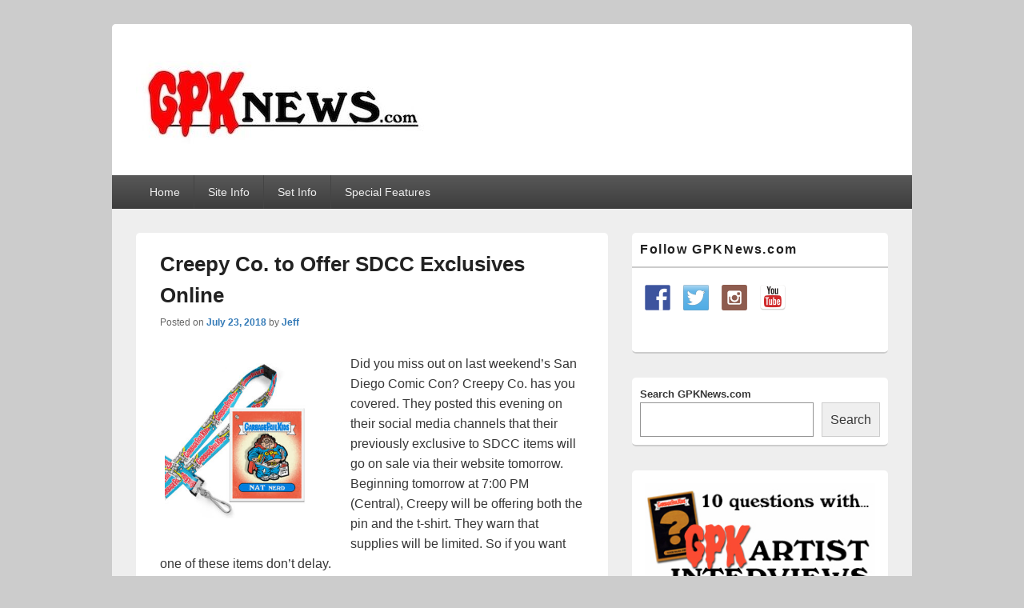

--- FILE ---
content_type: text/html; charset=UTF-8
request_url: https://gpknews.com/creepy-co-to-offer-sdcc-exclusives-online/
body_size: 17667
content:
<!DOCTYPE html>

<html dir="ltr" lang="en-US">

<head>
    <meta charset="UTF-8" />
    <meta name="viewport" content="width=device-width, initial-scale=1">
    <link rel="profile" href="http://gmpg.org/xfn/11" />
    <link rel="pingback" href="https://gpknews.com/xmlrpc.php" />
    <title>Creepy Co. to Offer SDCC Exclusives Online | GPKNews.com</title>
	<style>img:is([sizes="auto" i], [sizes^="auto," i]) { contain-intrinsic-size: 3000px 1500px }</style>
	
		<!-- All in One SEO 4.9.3 - aioseo.com -->
	<meta name="description" content="Did you miss out on last weekend&#039;s San Diego Comic Con? Creepy Co. has you covered. They posted this evening on their social media channels that their previously exclusive to SDCC items will go on sale via their website tomorrow. Beginning tomorrow at 7:00 PM (Central), Creepy will be offering both the pin and the" />
	<meta name="robots" content="max-image-preview:large" />
	<meta name="author" content="Jeff"/>
	<link rel="canonical" href="https://gpknews.com/creepy-co-to-offer-sdcc-exclusives-online/" />
	<meta name="generator" content="All in One SEO (AIOSEO) 4.9.3" />
		<script type="application/ld+json" class="aioseo-schema">
			{"@context":"https:\/\/schema.org","@graph":[{"@type":"Article","@id":"https:\/\/gpknews.com\/creepy-co-to-offer-sdcc-exclusives-online\/#article","name":"Creepy Co. to Offer SDCC Exclusives Online | GPKNews.com","headline":"Creepy Co. to Offer SDCC Exclusives Online","author":{"@id":"https:\/\/gpknews.com\/author\/rockholt\/#author"},"publisher":{"@id":"https:\/\/gpknews.com\/#organization"},"image":{"@type":"ImageObject","url":"https:\/\/gpknews.com\/wp-content\/uploads\/2018\/06\/CDFB5DEF-8550-4AFD-A707-C58E403E0051.png","width":766,"height":572},"datePublished":"2018-07-23T18:54:50-07:00","dateModified":"2018-07-23T18:54:50-07:00","inLanguage":"en-US","mainEntityOfPage":{"@id":"https:\/\/gpknews.com\/creepy-co-to-offer-sdcc-exclusives-online\/#webpage"},"isPartOf":{"@id":"https:\/\/gpknews.com\/creepy-co-to-offer-sdcc-exclusives-online\/#webpage"},"articleSection":"Creepy, Topps Licensed, Creepy, Topps Licensed"},{"@type":"BreadcrumbList","@id":"https:\/\/gpknews.com\/creepy-co-to-offer-sdcc-exclusives-online\/#breadcrumblist","itemListElement":[{"@type":"ListItem","@id":"https:\/\/gpknews.com#listItem","position":1,"name":"Home","item":"https:\/\/gpknews.com","nextItem":{"@type":"ListItem","@id":"https:\/\/gpknews.com\/category\/topps-licensed\/#listItem","name":"Topps Licensed"}},{"@type":"ListItem","@id":"https:\/\/gpknews.com\/category\/topps-licensed\/#listItem","position":2,"name":"Topps Licensed","item":"https:\/\/gpknews.com\/category\/topps-licensed\/","nextItem":{"@type":"ListItem","@id":"https:\/\/gpknews.com\/creepy-co-to-offer-sdcc-exclusives-online\/#listItem","name":"Creepy Co. to Offer SDCC Exclusives Online"},"previousItem":{"@type":"ListItem","@id":"https:\/\/gpknews.com#listItem","name":"Home"}},{"@type":"ListItem","@id":"https:\/\/gpknews.com\/creepy-co-to-offer-sdcc-exclusives-online\/#listItem","position":3,"name":"Creepy Co. to Offer SDCC Exclusives Online","previousItem":{"@type":"ListItem","@id":"https:\/\/gpknews.com\/category\/topps-licensed\/#listItem","name":"Topps Licensed"}}]},{"@type":"Organization","@id":"https:\/\/gpknews.com\/#organization","name":"GPKNews.com","description":"Garbage Pail Kids News","url":"https:\/\/gpknews.com\/","logo":{"@type":"ImageObject","url":"https:\/\/gpknews.com\/wp-content\/uploads\/2020\/09\/cropped-Banner2020-1-1.jpeg","@id":"https:\/\/gpknews.com\/creepy-co-to-offer-sdcc-exclusives-online\/#organizationLogo","width":364,"height":129},"image":{"@id":"https:\/\/gpknews.com\/creepy-co-to-offer-sdcc-exclusives-online\/#organizationLogo"}},{"@type":"Person","@id":"https:\/\/gpknews.com\/author\/rockholt\/#author","url":"https:\/\/gpknews.com\/author\/rockholt\/","name":"Jeff","image":{"@type":"ImageObject","@id":"https:\/\/gpknews.com\/creepy-co-to-offer-sdcc-exclusives-online\/#authorImage","url":"https:\/\/secure.gravatar.com\/avatar\/f00acfee3fc89797e91f507a37fb573a36f67ad6ebff54ea42b680cfd4ac505e?s=96&d=mm&r=g","width":96,"height":96,"caption":"Jeff"}},{"@type":"WebPage","@id":"https:\/\/gpknews.com\/creepy-co-to-offer-sdcc-exclusives-online\/#webpage","url":"https:\/\/gpknews.com\/creepy-co-to-offer-sdcc-exclusives-online\/","name":"Creepy Co. to Offer SDCC Exclusives Online | GPKNews.com","description":"Did you miss out on last weekend's San Diego Comic Con? Creepy Co. has you covered. They posted this evening on their social media channels that their previously exclusive to SDCC items will go on sale via their website tomorrow. Beginning tomorrow at 7:00 PM (Central), Creepy will be offering both the pin and the","inLanguage":"en-US","isPartOf":{"@id":"https:\/\/gpknews.com\/#website"},"breadcrumb":{"@id":"https:\/\/gpknews.com\/creepy-co-to-offer-sdcc-exclusives-online\/#breadcrumblist"},"author":{"@id":"https:\/\/gpknews.com\/author\/rockholt\/#author"},"creator":{"@id":"https:\/\/gpknews.com\/author\/rockholt\/#author"},"image":{"@type":"ImageObject","url":"https:\/\/gpknews.com\/wp-content\/uploads\/2018\/06\/CDFB5DEF-8550-4AFD-A707-C58E403E0051.png","@id":"https:\/\/gpknews.com\/creepy-co-to-offer-sdcc-exclusives-online\/#mainImage","width":766,"height":572},"primaryImageOfPage":{"@id":"https:\/\/gpknews.com\/creepy-co-to-offer-sdcc-exclusives-online\/#mainImage"},"datePublished":"2018-07-23T18:54:50-07:00","dateModified":"2018-07-23T18:54:50-07:00"},{"@type":"WebSite","@id":"https:\/\/gpknews.com\/#website","url":"https:\/\/gpknews.com\/","name":"GPKNews.com","description":"Garbage Pail Kids News","inLanguage":"en-US","publisher":{"@id":"https:\/\/gpknews.com\/#organization"}}]}
		</script>
		<!-- All in One SEO -->

<!-- Hubbub v.1.36.3 https://morehubbub.com/ -->
<meta property="og:locale" content="en_US" />
<meta property="og:type" content="article" />
<meta property="og:title" content="Creepy Co. to Offer SDCC Exclusives Online" />
<meta property="og:description" content="Did you miss out on last weekend&#039;s San Diego Comic Con? Creepy Co. has you covered. They posted this evening on their social media channels that their previously exclusive to SDCC items will go on" />
<meta property="og:url" content="https://gpknews.com/creepy-co-to-offer-sdcc-exclusives-online/" />
<meta property="og:site_name" content="GPKNews.com" />
<meta property="og:updated_time" content="2018-07-23T18:54:50+00:00" />
<meta property="article:published_time" content="2018-07-23T18:54:50+00:00" />
<meta property="article:modified_time" content="2018-07-23T18:54:50+00:00" />
<meta name="twitter:card" content="summary_large_image" />
<meta name="twitter:title" content="Creepy Co. to Offer SDCC Exclusives Online" />
<meta name="twitter:description" content="Did you miss out on last weekend&#039;s San Diego Comic Con? Creepy Co. has you covered. They posted this evening on their social media channels that their previously exclusive to SDCC items will go on" />
<meta class="flipboard-article" content="Did you miss out on last weekend&#039;s San Diego Comic Con? Creepy Co. has you covered. They posted this evening on their social media channels that their previously exclusive to SDCC items will go on" />
<meta property="og:image" content="https://gpknews.com/wp-content/uploads/2018/06/CDFB5DEF-8550-4AFD-A707-C58E403E0051.png" />
<meta name="twitter:image" content="https://gpknews.com/wp-content/uploads/2018/06/CDFB5DEF-8550-4AFD-A707-C58E403E0051.png" />
<meta property="og:image:width" content="766" />
<meta property="og:image:height" content="572" />
<!-- Hubbub v.1.36.3 https://morehubbub.com/ -->
<link rel='dns-prefetch' href='//challenges.cloudflare.com' />
<link rel="alternate" type="application/rss+xml" title="GPKNews.com &raquo; Feed" href="https://gpknews.com/feed/" />
<link rel="alternate" type="application/rss+xml" title="GPKNews.com &raquo; Comments Feed" href="https://gpknews.com/comments/feed/" />
		<!-- This site uses the Google Analytics by MonsterInsights plugin v8.23.1 - Using Analytics tracking - https://www.monsterinsights.com/ -->
							<script src="//www.googletagmanager.com/gtag/js?id=G-BYNCXQM2QY"  data-cfasync="false" data-wpfc-render="false" type="text/javascript" async></script>
			<script data-cfasync="false" data-wpfc-render="false" type="text/javascript">
				var mi_version = '8.23.1';
				var mi_track_user = true;
				var mi_no_track_reason = '';
				
								var disableStrs = [
										'ga-disable-G-BYNCXQM2QY',
									];

				/* Function to detect opted out users */
				function __gtagTrackerIsOptedOut() {
					for (var index = 0; index < disableStrs.length; index++) {
						if (document.cookie.indexOf(disableStrs[index] + '=true') > -1) {
							return true;
						}
					}

					return false;
				}

				/* Disable tracking if the opt-out cookie exists. */
				if (__gtagTrackerIsOptedOut()) {
					for (var index = 0; index < disableStrs.length; index++) {
						window[disableStrs[index]] = true;
					}
				}

				/* Opt-out function */
				function __gtagTrackerOptout() {
					for (var index = 0; index < disableStrs.length; index++) {
						document.cookie = disableStrs[index] + '=true; expires=Thu, 31 Dec 2099 23:59:59 UTC; path=/';
						window[disableStrs[index]] = true;
					}
				}

				if ('undefined' === typeof gaOptout) {
					function gaOptout() {
						__gtagTrackerOptout();
					}
				}
								window.dataLayer = window.dataLayer || [];

				window.MonsterInsightsDualTracker = {
					helpers: {},
					trackers: {},
				};
				if (mi_track_user) {
					function __gtagDataLayer() {
						dataLayer.push(arguments);
					}

					function __gtagTracker(type, name, parameters) {
						if (!parameters) {
							parameters = {};
						}

						if (parameters.send_to) {
							__gtagDataLayer.apply(null, arguments);
							return;
						}

						if (type === 'event') {
														parameters.send_to = monsterinsights_frontend.v4_id;
							var hookName = name;
							if (typeof parameters['event_category'] !== 'undefined') {
								hookName = parameters['event_category'] + ':' + name;
							}

							if (typeof MonsterInsightsDualTracker.trackers[hookName] !== 'undefined') {
								MonsterInsightsDualTracker.trackers[hookName](parameters);
							} else {
								__gtagDataLayer('event', name, parameters);
							}
							
						} else {
							__gtagDataLayer.apply(null, arguments);
						}
					}

					__gtagTracker('js', new Date());
					__gtagTracker('set', {
						'developer_id.dZGIzZG': true,
											});
										__gtagTracker('config', 'G-BYNCXQM2QY', {"forceSSL":"true"} );
															window.gtag = __gtagTracker;										(function () {
						/* https://developers.google.com/analytics/devguides/collection/analyticsjs/ */
						/* ga and __gaTracker compatibility shim. */
						var noopfn = function () {
							return null;
						};
						var newtracker = function () {
							return new Tracker();
						};
						var Tracker = function () {
							return null;
						};
						var p = Tracker.prototype;
						p.get = noopfn;
						p.set = noopfn;
						p.send = function () {
							var args = Array.prototype.slice.call(arguments);
							args.unshift('send');
							__gaTracker.apply(null, args);
						};
						var __gaTracker = function () {
							var len = arguments.length;
							if (len === 0) {
								return;
							}
							var f = arguments[len - 1];
							if (typeof f !== 'object' || f === null || typeof f.hitCallback !== 'function') {
								if ('send' === arguments[0]) {
									var hitConverted, hitObject = false, action;
									if ('event' === arguments[1]) {
										if ('undefined' !== typeof arguments[3]) {
											hitObject = {
												'eventAction': arguments[3],
												'eventCategory': arguments[2],
												'eventLabel': arguments[4],
												'value': arguments[5] ? arguments[5] : 1,
											}
										}
									}
									if ('pageview' === arguments[1]) {
										if ('undefined' !== typeof arguments[2]) {
											hitObject = {
												'eventAction': 'page_view',
												'page_path': arguments[2],
											}
										}
									}
									if (typeof arguments[2] === 'object') {
										hitObject = arguments[2];
									}
									if (typeof arguments[5] === 'object') {
										Object.assign(hitObject, arguments[5]);
									}
									if ('undefined' !== typeof arguments[1].hitType) {
										hitObject = arguments[1];
										if ('pageview' === hitObject.hitType) {
											hitObject.eventAction = 'page_view';
										}
									}
									if (hitObject) {
										action = 'timing' === arguments[1].hitType ? 'timing_complete' : hitObject.eventAction;
										hitConverted = mapArgs(hitObject);
										__gtagTracker('event', action, hitConverted);
									}
								}
								return;
							}

							function mapArgs(args) {
								var arg, hit = {};
								var gaMap = {
									'eventCategory': 'event_category',
									'eventAction': 'event_action',
									'eventLabel': 'event_label',
									'eventValue': 'event_value',
									'nonInteraction': 'non_interaction',
									'timingCategory': 'event_category',
									'timingVar': 'name',
									'timingValue': 'value',
									'timingLabel': 'event_label',
									'page': 'page_path',
									'location': 'page_location',
									'title': 'page_title',
									'referrer' : 'page_referrer',
								};
								for (arg in args) {
																		if (!(!args.hasOwnProperty(arg) || !gaMap.hasOwnProperty(arg))) {
										hit[gaMap[arg]] = args[arg];
									} else {
										hit[arg] = args[arg];
									}
								}
								return hit;
							}

							try {
								f.hitCallback();
							} catch (ex) {
							}
						};
						__gaTracker.create = newtracker;
						__gaTracker.getByName = newtracker;
						__gaTracker.getAll = function () {
							return [];
						};
						__gaTracker.remove = noopfn;
						__gaTracker.loaded = true;
						window['__gaTracker'] = __gaTracker;
					})();
									} else {
										console.log("");
					(function () {
						function __gtagTracker() {
							return null;
						}

						window['__gtagTracker'] = __gtagTracker;
						window['gtag'] = __gtagTracker;
					})();
									}
			</script>
				<!-- / Google Analytics by MonsterInsights -->
		<script type="text/javascript">
/* <![CDATA[ */
window._wpemojiSettings = {"baseUrl":"https:\/\/s.w.org\/images\/core\/emoji\/16.0.1\/72x72\/","ext":".png","svgUrl":"https:\/\/s.w.org\/images\/core\/emoji\/16.0.1\/svg\/","svgExt":".svg","source":{"concatemoji":"https:\/\/gpknews.com\/wp-includes\/js\/wp-emoji-release.min.js?ver=6.8.3"}};
/*! This file is auto-generated */
!function(s,n){var o,i,e;function c(e){try{var t={supportTests:e,timestamp:(new Date).valueOf()};sessionStorage.setItem(o,JSON.stringify(t))}catch(e){}}function p(e,t,n){e.clearRect(0,0,e.canvas.width,e.canvas.height),e.fillText(t,0,0);var t=new Uint32Array(e.getImageData(0,0,e.canvas.width,e.canvas.height).data),a=(e.clearRect(0,0,e.canvas.width,e.canvas.height),e.fillText(n,0,0),new Uint32Array(e.getImageData(0,0,e.canvas.width,e.canvas.height).data));return t.every(function(e,t){return e===a[t]})}function u(e,t){e.clearRect(0,0,e.canvas.width,e.canvas.height),e.fillText(t,0,0);for(var n=e.getImageData(16,16,1,1),a=0;a<n.data.length;a++)if(0!==n.data[a])return!1;return!0}function f(e,t,n,a){switch(t){case"flag":return n(e,"\ud83c\udff3\ufe0f\u200d\u26a7\ufe0f","\ud83c\udff3\ufe0f\u200b\u26a7\ufe0f")?!1:!n(e,"\ud83c\udde8\ud83c\uddf6","\ud83c\udde8\u200b\ud83c\uddf6")&&!n(e,"\ud83c\udff4\udb40\udc67\udb40\udc62\udb40\udc65\udb40\udc6e\udb40\udc67\udb40\udc7f","\ud83c\udff4\u200b\udb40\udc67\u200b\udb40\udc62\u200b\udb40\udc65\u200b\udb40\udc6e\u200b\udb40\udc67\u200b\udb40\udc7f");case"emoji":return!a(e,"\ud83e\udedf")}return!1}function g(e,t,n,a){var r="undefined"!=typeof WorkerGlobalScope&&self instanceof WorkerGlobalScope?new OffscreenCanvas(300,150):s.createElement("canvas"),o=r.getContext("2d",{willReadFrequently:!0}),i=(o.textBaseline="top",o.font="600 32px Arial",{});return e.forEach(function(e){i[e]=t(o,e,n,a)}),i}function t(e){var t=s.createElement("script");t.src=e,t.defer=!0,s.head.appendChild(t)}"undefined"!=typeof Promise&&(o="wpEmojiSettingsSupports",i=["flag","emoji"],n.supports={everything:!0,everythingExceptFlag:!0},e=new Promise(function(e){s.addEventListener("DOMContentLoaded",e,{once:!0})}),new Promise(function(t){var n=function(){try{var e=JSON.parse(sessionStorage.getItem(o));if("object"==typeof e&&"number"==typeof e.timestamp&&(new Date).valueOf()<e.timestamp+604800&&"object"==typeof e.supportTests)return e.supportTests}catch(e){}return null}();if(!n){if("undefined"!=typeof Worker&&"undefined"!=typeof OffscreenCanvas&&"undefined"!=typeof URL&&URL.createObjectURL&&"undefined"!=typeof Blob)try{var e="postMessage("+g.toString()+"("+[JSON.stringify(i),f.toString(),p.toString(),u.toString()].join(",")+"));",a=new Blob([e],{type:"text/javascript"}),r=new Worker(URL.createObjectURL(a),{name:"wpTestEmojiSupports"});return void(r.onmessage=function(e){c(n=e.data),r.terminate(),t(n)})}catch(e){}c(n=g(i,f,p,u))}t(n)}).then(function(e){for(var t in e)n.supports[t]=e[t],n.supports.everything=n.supports.everything&&n.supports[t],"flag"!==t&&(n.supports.everythingExceptFlag=n.supports.everythingExceptFlag&&n.supports[t]);n.supports.everythingExceptFlag=n.supports.everythingExceptFlag&&!n.supports.flag,n.DOMReady=!1,n.readyCallback=function(){n.DOMReady=!0}}).then(function(){return e}).then(function(){var e;n.supports.everything||(n.readyCallback(),(e=n.source||{}).concatemoji?t(e.concatemoji):e.wpemoji&&e.twemoji&&(t(e.twemoji),t(e.wpemoji)))}))}((window,document),window._wpemojiSettings);
/* ]]> */
</script>
<style id='wp-emoji-styles-inline-css' type='text/css'>

	img.wp-smiley, img.emoji {
		display: inline !important;
		border: none !important;
		box-shadow: none !important;
		height: 1em !important;
		width: 1em !important;
		margin: 0 0.07em !important;
		vertical-align: -0.1em !important;
		background: none !important;
		padding: 0 !important;
	}
</style>
<link rel='stylesheet' id='wp-block-library-css' href='https://gpknews.com/wp-includes/css/dist/block-library/style.min.css?ver=6.8.3' type='text/css' media='all' />
<style id='wp-block-library-theme-inline-css' type='text/css'>
.wp-block-audio :where(figcaption){color:#555;font-size:13px;text-align:center}.is-dark-theme .wp-block-audio :where(figcaption){color:#ffffffa6}.wp-block-audio{margin:0 0 1em}.wp-block-code{border:1px solid #ccc;border-radius:4px;font-family:Menlo,Consolas,monaco,monospace;padding:.8em 1em}.wp-block-embed :where(figcaption){color:#555;font-size:13px;text-align:center}.is-dark-theme .wp-block-embed :where(figcaption){color:#ffffffa6}.wp-block-embed{margin:0 0 1em}.blocks-gallery-caption{color:#555;font-size:13px;text-align:center}.is-dark-theme .blocks-gallery-caption{color:#ffffffa6}:root :where(.wp-block-image figcaption){color:#555;font-size:13px;text-align:center}.is-dark-theme :root :where(.wp-block-image figcaption){color:#ffffffa6}.wp-block-image{margin:0 0 1em}.wp-block-pullquote{border-bottom:4px solid;border-top:4px solid;color:currentColor;margin-bottom:1.75em}.wp-block-pullquote cite,.wp-block-pullquote footer,.wp-block-pullquote__citation{color:currentColor;font-size:.8125em;font-style:normal;text-transform:uppercase}.wp-block-quote{border-left:.25em solid;margin:0 0 1.75em;padding-left:1em}.wp-block-quote cite,.wp-block-quote footer{color:currentColor;font-size:.8125em;font-style:normal;position:relative}.wp-block-quote:where(.has-text-align-right){border-left:none;border-right:.25em solid;padding-left:0;padding-right:1em}.wp-block-quote:where(.has-text-align-center){border:none;padding-left:0}.wp-block-quote.is-large,.wp-block-quote.is-style-large,.wp-block-quote:where(.is-style-plain){border:none}.wp-block-search .wp-block-search__label{font-weight:700}.wp-block-search__button{border:1px solid #ccc;padding:.375em .625em}:where(.wp-block-group.has-background){padding:1.25em 2.375em}.wp-block-separator.has-css-opacity{opacity:.4}.wp-block-separator{border:none;border-bottom:2px solid;margin-left:auto;margin-right:auto}.wp-block-separator.has-alpha-channel-opacity{opacity:1}.wp-block-separator:not(.is-style-wide):not(.is-style-dots){width:100px}.wp-block-separator.has-background:not(.is-style-dots){border-bottom:none;height:1px}.wp-block-separator.has-background:not(.is-style-wide):not(.is-style-dots){height:2px}.wp-block-table{margin:0 0 1em}.wp-block-table td,.wp-block-table th{word-break:normal}.wp-block-table :where(figcaption){color:#555;font-size:13px;text-align:center}.is-dark-theme .wp-block-table :where(figcaption){color:#ffffffa6}.wp-block-video :where(figcaption){color:#555;font-size:13px;text-align:center}.is-dark-theme .wp-block-video :where(figcaption){color:#ffffffa6}.wp-block-video{margin:0 0 1em}:root :where(.wp-block-template-part.has-background){margin-bottom:0;margin-top:0;padding:1.25em 2.375em}
</style>
<style id='classic-theme-styles-inline-css' type='text/css'>
/*! This file is auto-generated */
.wp-block-button__link{color:#fff;background-color:#32373c;border-radius:9999px;box-shadow:none;text-decoration:none;padding:calc(.667em + 2px) calc(1.333em + 2px);font-size:1.125em}.wp-block-file__button{background:#32373c;color:#fff;text-decoration:none}
</style>
<link rel='stylesheet' id='aioseo/css/src/vue/standalone/blocks/table-of-contents/global.scss-css' href='https://gpknews.com/wp-content/plugins/all-in-one-seo-pack/dist/Lite/assets/css/table-of-contents/global.e90f6d47.css?ver=4.9.3' type='text/css' media='all' />
<style id='global-styles-inline-css' type='text/css'>
:root{--wp--preset--aspect-ratio--square: 1;--wp--preset--aspect-ratio--4-3: 4/3;--wp--preset--aspect-ratio--3-4: 3/4;--wp--preset--aspect-ratio--3-2: 3/2;--wp--preset--aspect-ratio--2-3: 2/3;--wp--preset--aspect-ratio--16-9: 16/9;--wp--preset--aspect-ratio--9-16: 9/16;--wp--preset--color--black: #000000;--wp--preset--color--cyan-bluish-gray: #abb8c3;--wp--preset--color--white: #ffffff;--wp--preset--color--pale-pink: #f78da7;--wp--preset--color--vivid-red: #cf2e2e;--wp--preset--color--luminous-vivid-orange: #ff6900;--wp--preset--color--luminous-vivid-amber: #fcb900;--wp--preset--color--light-green-cyan: #7bdcb5;--wp--preset--color--vivid-green-cyan: #00d084;--wp--preset--color--pale-cyan-blue: #8ed1fc;--wp--preset--color--vivid-cyan-blue: #0693e3;--wp--preset--color--vivid-purple: #9b51e0;--wp--preset--color--dark-gray: #373737;--wp--preset--color--medium-gray: #cccccc;--wp--preset--color--light-gray: #eeeeee;--wp--preset--color--blue: #1982d1;--wp--preset--gradient--vivid-cyan-blue-to-vivid-purple: linear-gradient(135deg,rgba(6,147,227,1) 0%,rgb(155,81,224) 100%);--wp--preset--gradient--light-green-cyan-to-vivid-green-cyan: linear-gradient(135deg,rgb(122,220,180) 0%,rgb(0,208,130) 100%);--wp--preset--gradient--luminous-vivid-amber-to-luminous-vivid-orange: linear-gradient(135deg,rgba(252,185,0,1) 0%,rgba(255,105,0,1) 100%);--wp--preset--gradient--luminous-vivid-orange-to-vivid-red: linear-gradient(135deg,rgba(255,105,0,1) 0%,rgb(207,46,46) 100%);--wp--preset--gradient--very-light-gray-to-cyan-bluish-gray: linear-gradient(135deg,rgb(238,238,238) 0%,rgb(169,184,195) 100%);--wp--preset--gradient--cool-to-warm-spectrum: linear-gradient(135deg,rgb(74,234,220) 0%,rgb(151,120,209) 20%,rgb(207,42,186) 40%,rgb(238,44,130) 60%,rgb(251,105,98) 80%,rgb(254,248,76) 100%);--wp--preset--gradient--blush-light-purple: linear-gradient(135deg,rgb(255,206,236) 0%,rgb(152,150,240) 100%);--wp--preset--gradient--blush-bordeaux: linear-gradient(135deg,rgb(254,205,165) 0%,rgb(254,45,45) 50%,rgb(107,0,62) 100%);--wp--preset--gradient--luminous-dusk: linear-gradient(135deg,rgb(255,203,112) 0%,rgb(199,81,192) 50%,rgb(65,88,208) 100%);--wp--preset--gradient--pale-ocean: linear-gradient(135deg,rgb(255,245,203) 0%,rgb(182,227,212) 50%,rgb(51,167,181) 100%);--wp--preset--gradient--electric-grass: linear-gradient(135deg,rgb(202,248,128) 0%,rgb(113,206,126) 100%);--wp--preset--gradient--midnight: linear-gradient(135deg,rgb(2,3,129) 0%,rgb(40,116,252) 100%);--wp--preset--font-size--small: 14px;--wp--preset--font-size--medium: 20px;--wp--preset--font-size--large: 24px;--wp--preset--font-size--x-large: 42px;--wp--preset--font-size--normal: 16px;--wp--preset--font-size--huge: 26px;--wp--preset--spacing--20: 0.44rem;--wp--preset--spacing--30: 0.67rem;--wp--preset--spacing--40: 1rem;--wp--preset--spacing--50: 1.5rem;--wp--preset--spacing--60: 2.25rem;--wp--preset--spacing--70: 3.38rem;--wp--preset--spacing--80: 5.06rem;--wp--preset--shadow--natural: 6px 6px 9px rgba(0, 0, 0, 0.2);--wp--preset--shadow--deep: 12px 12px 50px rgba(0, 0, 0, 0.4);--wp--preset--shadow--sharp: 6px 6px 0px rgba(0, 0, 0, 0.2);--wp--preset--shadow--outlined: 6px 6px 0px -3px rgba(255, 255, 255, 1), 6px 6px rgba(0, 0, 0, 1);--wp--preset--shadow--crisp: 6px 6px 0px rgba(0, 0, 0, 1);}:where(.is-layout-flex){gap: 0.5em;}:where(.is-layout-grid){gap: 0.5em;}body .is-layout-flex{display: flex;}.is-layout-flex{flex-wrap: wrap;align-items: center;}.is-layout-flex > :is(*, div){margin: 0;}body .is-layout-grid{display: grid;}.is-layout-grid > :is(*, div){margin: 0;}:where(.wp-block-columns.is-layout-flex){gap: 2em;}:where(.wp-block-columns.is-layout-grid){gap: 2em;}:where(.wp-block-post-template.is-layout-flex){gap: 1.25em;}:where(.wp-block-post-template.is-layout-grid){gap: 1.25em;}.has-black-color{color: var(--wp--preset--color--black) !important;}.has-cyan-bluish-gray-color{color: var(--wp--preset--color--cyan-bluish-gray) !important;}.has-white-color{color: var(--wp--preset--color--white) !important;}.has-pale-pink-color{color: var(--wp--preset--color--pale-pink) !important;}.has-vivid-red-color{color: var(--wp--preset--color--vivid-red) !important;}.has-luminous-vivid-orange-color{color: var(--wp--preset--color--luminous-vivid-orange) !important;}.has-luminous-vivid-amber-color{color: var(--wp--preset--color--luminous-vivid-amber) !important;}.has-light-green-cyan-color{color: var(--wp--preset--color--light-green-cyan) !important;}.has-vivid-green-cyan-color{color: var(--wp--preset--color--vivid-green-cyan) !important;}.has-pale-cyan-blue-color{color: var(--wp--preset--color--pale-cyan-blue) !important;}.has-vivid-cyan-blue-color{color: var(--wp--preset--color--vivid-cyan-blue) !important;}.has-vivid-purple-color{color: var(--wp--preset--color--vivid-purple) !important;}.has-black-background-color{background-color: var(--wp--preset--color--black) !important;}.has-cyan-bluish-gray-background-color{background-color: var(--wp--preset--color--cyan-bluish-gray) !important;}.has-white-background-color{background-color: var(--wp--preset--color--white) !important;}.has-pale-pink-background-color{background-color: var(--wp--preset--color--pale-pink) !important;}.has-vivid-red-background-color{background-color: var(--wp--preset--color--vivid-red) !important;}.has-luminous-vivid-orange-background-color{background-color: var(--wp--preset--color--luminous-vivid-orange) !important;}.has-luminous-vivid-amber-background-color{background-color: var(--wp--preset--color--luminous-vivid-amber) !important;}.has-light-green-cyan-background-color{background-color: var(--wp--preset--color--light-green-cyan) !important;}.has-vivid-green-cyan-background-color{background-color: var(--wp--preset--color--vivid-green-cyan) !important;}.has-pale-cyan-blue-background-color{background-color: var(--wp--preset--color--pale-cyan-blue) !important;}.has-vivid-cyan-blue-background-color{background-color: var(--wp--preset--color--vivid-cyan-blue) !important;}.has-vivid-purple-background-color{background-color: var(--wp--preset--color--vivid-purple) !important;}.has-black-border-color{border-color: var(--wp--preset--color--black) !important;}.has-cyan-bluish-gray-border-color{border-color: var(--wp--preset--color--cyan-bluish-gray) !important;}.has-white-border-color{border-color: var(--wp--preset--color--white) !important;}.has-pale-pink-border-color{border-color: var(--wp--preset--color--pale-pink) !important;}.has-vivid-red-border-color{border-color: var(--wp--preset--color--vivid-red) !important;}.has-luminous-vivid-orange-border-color{border-color: var(--wp--preset--color--luminous-vivid-orange) !important;}.has-luminous-vivid-amber-border-color{border-color: var(--wp--preset--color--luminous-vivid-amber) !important;}.has-light-green-cyan-border-color{border-color: var(--wp--preset--color--light-green-cyan) !important;}.has-vivid-green-cyan-border-color{border-color: var(--wp--preset--color--vivid-green-cyan) !important;}.has-pale-cyan-blue-border-color{border-color: var(--wp--preset--color--pale-cyan-blue) !important;}.has-vivid-cyan-blue-border-color{border-color: var(--wp--preset--color--vivid-cyan-blue) !important;}.has-vivid-purple-border-color{border-color: var(--wp--preset--color--vivid-purple) !important;}.has-vivid-cyan-blue-to-vivid-purple-gradient-background{background: var(--wp--preset--gradient--vivid-cyan-blue-to-vivid-purple) !important;}.has-light-green-cyan-to-vivid-green-cyan-gradient-background{background: var(--wp--preset--gradient--light-green-cyan-to-vivid-green-cyan) !important;}.has-luminous-vivid-amber-to-luminous-vivid-orange-gradient-background{background: var(--wp--preset--gradient--luminous-vivid-amber-to-luminous-vivid-orange) !important;}.has-luminous-vivid-orange-to-vivid-red-gradient-background{background: var(--wp--preset--gradient--luminous-vivid-orange-to-vivid-red) !important;}.has-very-light-gray-to-cyan-bluish-gray-gradient-background{background: var(--wp--preset--gradient--very-light-gray-to-cyan-bluish-gray) !important;}.has-cool-to-warm-spectrum-gradient-background{background: var(--wp--preset--gradient--cool-to-warm-spectrum) !important;}.has-blush-light-purple-gradient-background{background: var(--wp--preset--gradient--blush-light-purple) !important;}.has-blush-bordeaux-gradient-background{background: var(--wp--preset--gradient--blush-bordeaux) !important;}.has-luminous-dusk-gradient-background{background: var(--wp--preset--gradient--luminous-dusk) !important;}.has-pale-ocean-gradient-background{background: var(--wp--preset--gradient--pale-ocean) !important;}.has-electric-grass-gradient-background{background: var(--wp--preset--gradient--electric-grass) !important;}.has-midnight-gradient-background{background: var(--wp--preset--gradient--midnight) !important;}.has-small-font-size{font-size: var(--wp--preset--font-size--small) !important;}.has-medium-font-size{font-size: var(--wp--preset--font-size--medium) !important;}.has-large-font-size{font-size: var(--wp--preset--font-size--large) !important;}.has-x-large-font-size{font-size: var(--wp--preset--font-size--x-large) !important;}
:where(.wp-block-post-template.is-layout-flex){gap: 1.25em;}:where(.wp-block-post-template.is-layout-grid){gap: 1.25em;}
:where(.wp-block-columns.is-layout-flex){gap: 2em;}:where(.wp-block-columns.is-layout-grid){gap: 2em;}
:root :where(.wp-block-pullquote){font-size: 1.5em;line-height: 1.6;}
</style>
<link rel='stylesheet' id='contact-form-7-css' href='https://gpknews.com/wp-content/plugins/contact-form-7/includes/css/styles.css?ver=6.1.4' type='text/css' media='all' />
<link rel='stylesheet' id='wp-components-css' href='https://gpknews.com/wp-includes/css/dist/components/style.min.css?ver=6.8.3' type='text/css' media='all' />
<link rel='stylesheet' id='godaddy-styles-css' href='https://gpknews.com/wp-content/mu-plugins/vendor/wpex/godaddy-launch/includes/Dependencies/GoDaddy/Styles/build/latest.css?ver=2.0.2' type='text/css' media='all' />
<link rel='stylesheet' id='genericons-css' href='https://gpknews.com/wp-content/themes/catch-box/genericons/genericons.css?ver=3.4.1' type='text/css' media='all' />
<link rel='stylesheet' id='catchbox-style-css' href='https://gpknews.com/wp-content/themes/catch-box/style.css?ver=20251211-102359' type='text/css' media='all' />
<link rel='stylesheet' id='catchbox-block-style-css' href='https://gpknews.com/wp-content/themes/catch-box/css/blocks.css?ver=1.0' type='text/css' media='all' />
<link rel='stylesheet' id='dpsp-frontend-style-pro-css' href='https://gpknews.com/wp-content/plugins/social-pug/assets/dist/style-frontend-pro.css?ver=1.36.3' type='text/css' media='all' />
<style id='dpsp-frontend-style-pro-inline-css' type='text/css'>

				@media screen and ( max-width : 720px ) {
					.dpsp-content-wrapper.dpsp-hide-on-mobile,
					.dpsp-share-text.dpsp-hide-on-mobile {
						display: none;
					}
					.dpsp-has-spacing .dpsp-networks-btns-wrapper li {
						margin:0 2% 10px 0;
					}
					.dpsp-network-btn.dpsp-has-label:not(.dpsp-has-count) {
						max-height: 40px;
						padding: 0;
						justify-content: center;
					}
					.dpsp-content-wrapper.dpsp-size-small .dpsp-network-btn.dpsp-has-label:not(.dpsp-has-count){
						max-height: 32px;
					}
					.dpsp-content-wrapper.dpsp-size-large .dpsp-network-btn.dpsp-has-label:not(.dpsp-has-count){
						max-height: 46px;
					}
				}
			
</style>
<link rel='stylesheet' id='tablepress-default-css' href='https://gpknews.com/wp-content/plugins/tablepress/css/build/default.css?ver=3.2.6' type='text/css' media='all' />
<script type="text/javascript" src="https://gpknews.com/wp-content/plugins/google-analytics-for-wordpress/assets/js/frontend-gtag.min.js?ver=8.23.1" id="monsterinsights-frontend-script-js"></script>
<script data-cfasync="false" data-wpfc-render="false" type="text/javascript" id='monsterinsights-frontend-script-js-extra'>/* <![CDATA[ */
var monsterinsights_frontend = {"js_events_tracking":"true","download_extensions":"doc,pdf,ppt,zip,xls,docx,pptx,xlsx","inbound_paths":"[]","home_url":"https:\/\/gpknews.com","hash_tracking":"false","v4_id":"G-BYNCXQM2QY"};/* ]]> */
</script>
<script type="text/javascript" src="https://gpknews.com/wp-includes/js/jquery/jquery.min.js?ver=3.7.1" id="jquery-core-js"></script>
<script type="text/javascript" src="https://gpknews.com/wp-includes/js/jquery/jquery-migrate.min.js?ver=3.4.1" id="jquery-migrate-js"></script>
<script type="text/javascript" id="catchbox-menu-js-extra">
/* <![CDATA[ */
var screenReaderText = {"expand":"expand child menu","collapse":"collapse child menu"};
/* ]]> */
</script>
<script type="text/javascript" src="https://gpknews.com/wp-content/themes/catch-box/js/menu.min.js?ver=2.1.1.1" id="catchbox-menu-js"></script>
<link rel="https://api.w.org/" href="https://gpknews.com/wp-json/" /><link rel="alternate" title="JSON" type="application/json" href="https://gpknews.com/wp-json/wp/v2/posts/6606" /><link rel="EditURI" type="application/rsd+xml" title="RSD" href="https://gpknews.com/xmlrpc.php?rsd" />
<meta name="generator" content="WordPress 6.8.3" />
<link rel='shortlink' href='https://gpknews.com/?p=6606' />
<link rel="alternate" title="oEmbed (JSON)" type="application/json+oembed" href="https://gpknews.com/wp-json/oembed/1.0/embed?url=https%3A%2F%2Fgpknews.com%2Fcreepy-co-to-offer-sdcc-exclusives-online%2F" />
<link rel="alternate" title="oEmbed (XML)" type="text/xml+oembed" href="https://gpknews.com/wp-json/oembed/1.0/embed?url=https%3A%2F%2Fgpknews.com%2Fcreepy-co-to-offer-sdcc-exclusives-online%2F&#038;format=xml" />
<meta name="hubbub-info" description="Hubbub 1.36.3">	<style type="text/css">
			#site-title,
		#site-description {
			position: absolute !important;
			clip: rect(1px 1px 1px 1px); /* IE6, IE7 */
			clip: rect(1px, 1px, 1px, 1px);
		}
		</style>
	<link rel="icon" href="https://gpknews.com/wp-content/uploads/2021/01/cropped-SiteIcon-32x32.jpg" sizes="32x32" />
<link rel="icon" href="https://gpknews.com/wp-content/uploads/2021/01/cropped-SiteIcon-192x192.jpg" sizes="192x192" />
<link rel="apple-touch-icon" href="https://gpknews.com/wp-content/uploads/2021/01/cropped-SiteIcon-180x180.jpg" />
<meta name="msapplication-TileImage" content="https://gpknews.com/wp-content/uploads/2021/01/cropped-SiteIcon-270x270.jpg" />
		<style type="text/css" id="wp-custom-css">
			img[class*="align"], img[class*="wp-image-"], #content .gallery .gallery-icon img, img.wp-post-image, img.attachment-thumbnail {
    border: none;
}		</style>
		</head>

<body class="wp-singular post-template-default single single-post postid-6606 single-format-standard wp-custom-logo wp-embed-responsive wp-theme-catch-box single-author right-sidebar one-menu header-image-top">

    
    
    <div id="page" class="hfeed site">

        <a href="#main" class="skip-link screen-reader-text">Skip to content</a>
        <header id="branding" role="banner">

            
            <div id="header-content" class="clearfix">

                <div class="logo-wrap clearfix"><div id="site-logo"><a href="https://gpknews.com/" class="custom-logo-link" rel="home"><img width="364" height="129" src="https://gpknews.com/wp-content/uploads/2020/09/cropped-Banner2020-1-1.jpeg" class="custom-logo" alt="GPKNews.com" decoding="async" srcset="https://gpknews.com/wp-content/uploads/2020/09/cropped-Banner2020-1-1.jpeg 364w, https://gpknews.com/wp-content/uploads/2020/09/cropped-Banner2020-1-1-300x106.jpeg 300w" sizes="(max-width: 364px) 100vw, 364px" /></a></div><!-- #site-logo -->	<div id="hgroup" class="site-details">
					<p id="site-title"><a href="https://gpknews.com/" rel="home">GPKNews.com</a></p>
					<p id="site-description">Garbage Pail Kids News</p>
			
   	</div><!-- #hgroup -->
</div><!-- .logo-wrap -->
            </div><!-- #header-content -->

                <div class="menu-access-wrap mobile-header-menu clearfix">
        <div id="mobile-header-left-menu" class="mobile-menu-anchor primary-menu">
            <a href="#mobile-header-left-nav" id="menu-toggle-primary" class="genericon genericon-menu">
                <span class="mobile-menu-text">Menu</span>
            </a>
        </div><!-- #mobile-header-left-menu -->
            
        
        <div id="site-header-menu-primary" class="site-header-menu">
            <nav id="access" class="main-navigation menu-focus" role="navigation" aria-label="Primary Menu">
            
                <h3 class="screen-reader-text">Primary menu</h3>
                <div class="menu-header-container"><ul class="menu"><li id="menu-item-18" class="menu-item menu-item-type-custom menu-item-object-custom menu-item-home menu-item-18"><a href="https://gpknews.com/">Home</a></li>
<li id="menu-item-64" class="menu-item menu-item-type-post_type menu-item-object-page menu-item-has-children menu-item-64"><a href="https://gpknews.com/site-info/">Site Info</a>
<ul class="sub-menu">
	<li id="menu-item-70" class="menu-item menu-item-type-post_type menu-item-object-page menu-item-70"><a href="https://gpknews.com/site-info/about-gpknews-com/">About GPKNews.com</a></li>
	<li id="menu-item-67" class="menu-item menu-item-type-post_type menu-item-object-page menu-item-67"><a href="https://gpknews.com/site-info/contact-us/">Contact Us</a></li>
	<li id="menu-item-66" class="menu-item menu-item-type-post_type menu-item-object-page menu-item-66"><a href="https://gpknews.com/site-info/links/">Links</a></li>
	<li id="menu-item-65" class="menu-item menu-item-type-post_type menu-item-object-page menu-item-65"><a href="https://gpknews.com/site-info/site-updates/">Site Updates</a></li>
</ul>
</li>
<li id="menu-item-832" class="menu-item menu-item-type-post_type menu-item-object-page menu-item-has-children menu-item-832"><a href="https://gpknews.com/set-info/">Set Info</a>
<ul class="sub-menu">
	<li id="menu-item-15834" class="menu-item menu-item-type-post_type menu-item-object-page menu-item-has-children menu-item-15834"><a href="https://gpknews.com/set-info/2024-garbage-pail-kids-series-1-kids-at-play/">2024 Garbage Pail Kids Series 1 Kids At Play</a>
	<ul class="sub-menu">
		<li id="menu-item-15839" class="menu-item menu-item-type-post_type menu-item-object-post menu-item-15839"><a href="https://gpknews.com/2024-garbage-pail-kids-series-1-kids-at-play-hobby-sell-sheet/">2024 Garbage Pail Kids Series 1 Kids At Play Hobby Sell Sheet</a></li>
		<li id="menu-item-15840" class="menu-item menu-item-type-post_type menu-item-object-post menu-item-15840"><a href="https://gpknews.com/topps-announces-2024-garbage-pail-kids-kids-at-play-retail-sell-sheet/">Topps Announces 2024 Garbage Pail Kids: Kids At Play Retail Sell Sheet</a></li>
		<li id="menu-item-15838" class="menu-item menu-item-type-post_type menu-item-object-post menu-item-15838"><a href="https://gpknews.com/topps-reveals-checklist-for-2024-series-1-gpk-kids-at-play/">Topps Reveals Checklist for 2024 Series 1 GPK Kids At Play</a></li>
		<li id="menu-item-15837" class="menu-item menu-item-type-post_type menu-item-object-post menu-item-15837"><a href="https://gpknews.com/2024-series-1-gpk-kids-at-play-explained/">2024 Series 1 GPK Kids At Play Explained</a></li>
		<li id="menu-item-15836" class="menu-item menu-item-type-post_type menu-item-object-post menu-item-15836"><a href="https://gpknews.com/how-many-2024s1-gpk-kids-at-play-were-produced-part-1/">How Many 2024S1 GPK Kids At Play Were Produced? Part 1</a></li>
		<li id="menu-item-15835" class="menu-item menu-item-type-post_type menu-item-object-post menu-item-15835"><a href="https://gpknews.com/how-many-2024s1-gpk-kids-at-play-were-produced-part-2/">How Many 2024S1 GPK Kids At Play Were Produced? Part 2</a></li>
	</ul>
</li>
	<li id="menu-item-15404" class="menu-item menu-item-type-post_type menu-item-object-page menu-item-has-children menu-item-15404"><a href="https://gpknews.com/set-info/2023-garbage-pail-kids-series-2-intergoolatic-mayhem/">2023 Garbage Pail Kids Series 2 InterGoolatic Mayhem</a>
	<ul class="sub-menu">
		<li id="menu-item-15409" class="menu-item menu-item-type-post_type menu-item-object-post menu-item-15409"><a href="https://gpknews.com/topps-announces-2023-series-2-garbage-pail-kids-intergoolatic-mayhem/">Topps Announces 2023 Series 2 Garbage Pail Kids Intergoolatic Mayhem</a></li>
		<li id="menu-item-15408" class="menu-item menu-item-type-post_type menu-item-object-post menu-item-15408"><a href="https://gpknews.com/topps-releases-checklist-for-2023-series-2-garbage-pail-kids-intergoolatic-mayhem/">Topps Releases Checklist for 2023 Series 2 Garbage Pail Kids InterGoolatic Mayhem</a></li>
		<li id="menu-item-15407" class="menu-item menu-item-type-post_type menu-item-object-post menu-item-15407"><a href="https://gpknews.com/2023-series-2-garbage-pail-kids-intergoolatic-mayhem-explained/">2023 Series 2 Garbage Pail Kids InterGoolatic Mayhem Explained</a></li>
		<li id="menu-item-15406" class="menu-item menu-item-type-post_type menu-item-object-post menu-item-15406"><a href="https://gpknews.com/how-many-2023s2-gpk-intergoolatic-mayhem-were-produced-part-1/">How Many 2023S2 GPK InterGoolatic Mayhem Were Produced? Part 1</a></li>
		<li id="menu-item-15405" class="menu-item menu-item-type-post_type menu-item-object-post menu-item-15405"><a href="https://gpknews.com/how-many-2023s2-gpk-intergoolatic-mayhem-were-produced-part-2/">How Many 2023S2 GPK InterGoolatic Mayhem Were Produced? Part 2</a></li>
	</ul>
</li>
	<li id="menu-item-14908" class="menu-item menu-item-type-post_type menu-item-object-page menu-item-has-children menu-item-14908"><a href="https://gpknews.com/set-info/2023-garbage-pail-kids-chrome-os-6/">2023 Garbage Pail Kids Chrome OS 6</a>
	<ul class="sub-menu">
		<li id="menu-item-14909" class="menu-item menu-item-type-post_type menu-item-object-post menu-item-14909"><a href="https://gpknews.com/2023-garbage-pail-kids-chrome-os-6-hobby-sell-sheet/">2023 Garbage Pail Kids Chrome OS 6 Hobby Sell Sheet</a></li>
		<li id="menu-item-14910" class="menu-item menu-item-type-post_type menu-item-object-post menu-item-14910"><a href="https://gpknews.com/topps-announces-garbage-pail-kids-chrome-6-retail-sell-sheet/">Topps Announces Garbage Pail Kids Chrome 6 (Retail Sell Sheet)</a></li>
		<li id="menu-item-15403" class="menu-item menu-item-type-post_type menu-item-object-post menu-item-15403"><a href="https://gpknews.com/topps-reveals-checklist-for-2023-garbage-pail-kids-chrome-os-6/">Topps Reveals Checklist for 2023 Garbage Pail Kids Chrome OS 6</a></li>
		<li id="menu-item-15402" class="menu-item menu-item-type-post_type menu-item-object-post menu-item-15402"><a href="https://gpknews.com/2023-garbage-pail-kids-chrome-os-6-explained/">2023 Garbage Pail Kids Chrome OS 6 Explained</a></li>
		<li id="menu-item-15401" class="menu-item menu-item-type-post_type menu-item-object-post menu-item-15401"><a href="https://gpknews.com/how-many-2023-garbage-pail-kids-os-6-chrome-cards-were-produced/">How Many 2023 Garbage Pail Kids OS 6 Chrome Cards Were Produced?</a></li>
	</ul>
</li>
	<li id="menu-item-11940" class="menu-item menu-item-type-post_type menu-item-object-page menu-item-has-children menu-item-11940"><a href="https://gpknews.com/set-info/2021-garbage-pail-kids-series-2-gpk-goes-on-vacation/">2023 (2021) Garbage Pail Kids Series 1 GPK Goes on Vacation</a>
	<ul class="sub-menu">
		<li id="menu-item-11944" class="menu-item menu-item-type-post_type menu-item-object-post menu-item-11944"><a href="https://gpknews.com/topps-announces-2021-series-2-garbage-pail-kids-gpk-goes-on-vacation/">Topps Announces 2021 Series 2 Garbage Pail Kids: GPK Goes on Vacation</a></li>
		<li id="menu-item-11943" class="menu-item menu-item-type-post_type menu-item-object-post menu-item-11943"><a href="https://gpknews.com/2021-series-2-garbage-paul-kids-gpk-goes-on-vacation-retail-sell-sheet/">2021 Series 2 Garbage Pail Kids GPK Goes on Vacation Retail Sell Sheet</a></li>
		<li id="menu-item-14903" class="menu-item menu-item-type-post_type menu-item-object-post menu-item-14903"><a href="https://gpknews.com/topps-releases-2023-series-1-2021s2-garbage-pail-kids-gpk-goes-on-vacation-checklist/">Topps Releases 2023 Series 1 (2021S2) Garbage Pail Kids GPK Goes on Vacation Checklist</a></li>
		<li id="menu-item-14902" class="menu-item menu-item-type-post_type menu-item-object-post menu-item-14902"><a href="https://gpknews.com/2023-series-1-2021s2-garbage-pail-kids-gpk-goes-on-vacation-explained/">2023 Series 1 (2021S2) Garbage Pail Kids GPK Goes on Vacation Explained</a></li>
		<li id="menu-item-14901" class="menu-item menu-item-type-post_type menu-item-object-post menu-item-14901"><a href="https://gpknews.com/how-many-2023s1-2021s2-gpk-goes-on-vacation-were-produced-part-1/">How Many 2023S1 (2021S2) GPK Goes on Vacation Were Produced? Part 1</a></li>
		<li id="menu-item-14900" class="menu-item menu-item-type-post_type menu-item-object-post menu-item-14900"><a href="https://gpknews.com/how-many-2023s1-2021s2-gpk-goes-on-vacation-were-produced-part-2/">How Many 2023S1 (2021S2) GPK Goes on Vacation Were Produced? Part 2</a></li>
	</ul>
</li>
	<li id="menu-item-14183" class="menu-item menu-item-type-post_type menu-item-object-page menu-item-has-children menu-item-14183"><a href="https://gpknews.com/set-info/2022-garbage-pail-kids-chrome-os-5/">2022 Garbage Pail Kids Chrome OS 5</a>
	<ul class="sub-menu">
		<li id="menu-item-14187" class="menu-item menu-item-type-post_type menu-item-object-post menu-item-14187"><a href="https://gpknews.com/2022-garbage-pail-kids-chrome-os-5-hobby-sell-sheet/">2022 Garbage Pail Kids Chrome OS 5 Hobby Sell Sheet</a></li>
		<li id="menu-item-14188" class="menu-item menu-item-type-post_type menu-item-object-post menu-item-14188"><a href="https://gpknews.com/topps-announces-2022-garbage-pail-kids-chrome-os-5-retail-sell-sheet/">Topps Announces 2022 Garbage Pail Kids Chrome OS 5 *Retail Sell Sheet*</a></li>
		<li id="menu-item-14186" class="menu-item menu-item-type-post_type menu-item-object-post menu-item-14186"><a href="https://gpknews.com/topps-reveals-checklist-for-2022-garbage-pail-kids-chrome-os-5/">Topps Reveals Checklist for 2022 Garbage Pail Kids Chrome OS 5</a></li>
		<li id="menu-item-14185" class="menu-item menu-item-type-post_type menu-item-object-post menu-item-14185"><a href="https://gpknews.com/2022-garbage-pail-kids-chrome-os-5-explained/">2022 Garbage Pail Kids Chrome OS 5 Explained</a></li>
		<li id="menu-item-14184" class="menu-item menu-item-type-post_type menu-item-object-post menu-item-14184"><a href="https://gpknews.com/how-many-2022-garbage-pail-kids-os-5-chrome-cards-were-produced/">How Many 2022 Garbage Pail Kids OS 5 Chrome Cards Were Produced?</a></li>
	</ul>
</li>
	<li id="menu-item-13129" class="menu-item menu-item-type-post_type menu-item-object-page menu-item-has-children menu-item-13129"><a href="https://gpknews.com/set-info/2022-garbage-pail-kids-series-1-book-worms/">2022 Garbage Pail Kids Series 1 Book Worms</a>
	<ul class="sub-menu">
		<li id="menu-item-13131" class="menu-item menu-item-type-post_type menu-item-object-post menu-item-13131"><a href="https://gpknews.com/topps-announces-2022-series-1-garbage-pail-kids-book-worms/">Topps Announces 2022 Series 1 Garbage Pail Kids Book Worms</a></li>
		<li id="menu-item-13130" class="menu-item menu-item-type-post_type menu-item-object-post menu-item-13130"><a href="https://gpknews.com/2022-series-1-garbage-pail-kids-book-worms-retail-sell-sheet/">2022 Series 1 Garbage Pail Kids Book Worms Retail Sell Sheet</a></li>
		<li id="menu-item-13539" class="menu-item menu-item-type-post_type menu-item-object-post menu-item-13539"><a href="https://gpknews.com/topps-reveals-2022-series-1-garbage-pail-kids-book-worms-checklist/">Topps Reveals 2022 Series 1 Garbage Pail Kids Book Worms Checklist</a></li>
		<li id="menu-item-13538" class="menu-item menu-item-type-post_type menu-item-object-post menu-item-13538"><a href="https://gpknews.com/2022-series-1-garbage-pail-kids-book-worms-explained/">2022 Series 1 Garbage Pail Kids Book Worms Explained</a></li>
		<li id="menu-item-13537" class="menu-item menu-item-type-post_type menu-item-object-post menu-item-13537"><a href="https://gpknews.com/how-many-2022s1-gpk-book-worms-were-produced-part-1/">How Many 2022S1 GPK Book Worms Were Produced? Part 1</a></li>
		<li id="menu-item-13536" class="menu-item menu-item-type-post_type menu-item-object-post menu-item-13536"><a href="https://gpknews.com/how-many-2022s1-gpk-book-worms-were-produced-part-2/">How Many 2022S1 GPK Book Worms Were Produced? Part 2</a></li>
	</ul>
</li>
	<li id="menu-item-11939" class="menu-item menu-item-type-post_type menu-item-object-page menu-item-has-children menu-item-11939"><a href="https://gpknews.com/set-info/2021-garbage-pail-kids-chrome-os-4/">2021 Garbage Pail Kids Chrome OS 4</a>
	<ul class="sub-menu">
		<li id="menu-item-11942" class="menu-item menu-item-type-post_type menu-item-object-post menu-item-11942"><a href="https://gpknews.com/topps-announces-2021-garbage-pail-kids-chrome-os-4/">Topps Announces 2021 Garbage Pail Kids Chrome OS 4</a></li>
		<li id="menu-item-11941" class="menu-item menu-item-type-post_type menu-item-object-post menu-item-11941"><a href="https://gpknews.com/2021-garbage-pail-kids-chrome-os-4-retail-sell-sheet/">2021 Garbage Pail Kids Chrome OS 4 Retail Sell Sheet</a></li>
		<li id="menu-item-13535" class="menu-item menu-item-type-post_type menu-item-object-post menu-item-13535"><a href="https://gpknews.com/topps-reveals-checklist-for-2021-garbage-pail-kids-chrome-os-4/">Topps Reveals Checklist for 2021 Garbage Pail Kids Chrome OS 4</a></li>
		<li id="menu-item-13534" class="menu-item menu-item-type-post_type menu-item-object-post menu-item-13534"><a href="https://gpknews.com/2021-garbage-pail-kids-chrome-os-4-explained/">2021 Garbage Pail Kids Chrome OS 4 Explained</a></li>
		<li id="menu-item-13533" class="menu-item menu-item-type-post_type menu-item-object-post menu-item-13533"><a href="https://gpknews.com/how-many-2021-garbage-pail-kids-os-4-chrome-cards-were-produced/">How Many 2021 Garbage Pail Kids OS 4 Chrome Cards Were Produced?</a></li>
	</ul>
</li>
	<li id="menu-item-10235" class="menu-item menu-item-type-post_type menu-item-object-page menu-item-has-children menu-item-10235"><a href="https://gpknews.com/set-info/2021-garbage-pail-kids-series-1-food-fight/">2021 Garbage Pail Kids Series 1 Food Fight</a>
	<ul class="sub-menu">
		<li id="menu-item-10237" class="menu-item menu-item-type-post_type menu-item-object-post menu-item-10237"><a href="https://gpknews.com/topps-announces-2021-series-1-garbage-pail-kids-food-fight/">Topps Announces 2021 Series 1 Garbage Pail Kids Food Fight</a></li>
		<li id="menu-item-10236" class="menu-item menu-item-type-post_type menu-item-object-post menu-item-10236"><a href="https://gpknews.com/2021-series-1-garbage-pail-kids-food-fight-retail-sell-sheet/">2021 Series 1 Garbage Pail Kids Food Fight Retail Sell Sheet</a></li>
		<li id="menu-item-11929" class="menu-item menu-item-type-post_type menu-item-object-post menu-item-11929"><a href="https://gpknews.com/topps-releases-2021-series-1-garbage-pail-kids-food-fight-checklist/">Topps Releases 2021 Series 1 Garbage Pail Kids Food Fight Checklist</a></li>
		<li id="menu-item-11928" class="menu-item menu-item-type-post_type menu-item-object-post menu-item-11928"><a href="https://gpknews.com/2021-series-1-garbage-pail-kids-food-fight-explained/">2021 Series 1 Garbage Pail Kids Food Fight Explained</a></li>
		<li id="menu-item-11927" class="menu-item menu-item-type-post_type menu-item-object-post menu-item-11927"><a href="https://gpknews.com/how-many-2021s1-gpk-food-fight-cards-were-produced-part-1/">How Many 2021S1 GPK Food Fight Cards Were Produced? Part 1</a></li>
		<li id="menu-item-11926" class="menu-item menu-item-type-post_type menu-item-object-post menu-item-11926"><a href="https://gpknews.com/how-many-2021s1-gpk-food-fight-were-produced-part-2/">How Many 2021S1 GPK Food Fight Were Produced? Part 2</a></li>
	</ul>
</li>
	<li id="menu-item-9672" class="menu-item menu-item-type-post_type menu-item-object-page menu-item-has-children menu-item-9672"><a href="https://gpknews.com/set-info/2020-garbage-pail-kids-chrome-os-3/">2020 Garbage Pail Kids Chrome OS 3</a>
	<ul class="sub-menu">
		<li id="menu-item-9677" class="menu-item menu-item-type-post_type menu-item-object-post menu-item-9677"><a href="https://gpknews.com/topps-announces-2020-garbage-pail-kids-chrome-os-3/">Topps Announces 2020 Garbage Pail Kids Chrome OS 3</a></li>
		<li id="menu-item-9676" class="menu-item menu-item-type-post_type menu-item-object-post menu-item-9676"><a href="https://gpknews.com/2020-garbage-pail-kids-chrome-os-3-retail-sell-sheet/">2020 Garbage Pail Kids Chrome OS 3 Retail Sell Sheet</a></li>
		<li id="menu-item-11925" class="menu-item menu-item-type-post_type menu-item-object-post menu-item-11925"><a href="https://gpknews.com/topps-releases-checklist-for-garbage-pail-kids-chrome-os-3/">Topps Releases Checklist for Garbage Pail Kids Chrome OS 3</a></li>
		<li id="menu-item-11924" class="menu-item menu-item-type-post_type menu-item-object-post menu-item-11924"><a href="https://gpknews.com/2020-garbage-pail-kids-chrome-os-3-explained/">2020 Garbage Pail Kids Chrome OS 3 Explained</a></li>
		<li id="menu-item-11923" class="menu-item menu-item-type-post_type menu-item-object-post menu-item-11923"><a href="https://gpknews.com/how-many-2020-garbage-pail-kids-os-3-chrome-cards-were-produced/">How Many 2020 Garbage Pail Kids OS 3 Chrome Cards Were Produced?</a></li>
	</ul>
</li>
	<li id="menu-item-9673" class="menu-item menu-item-type-post_type menu-item-object-page menu-item-has-children menu-item-9673"><a href="https://gpknews.com/set-info/2020-garbage-pail-kids-series-2-35th-anniversary/">2020 Garbage Pail Kids Series 2 35th Anniversary</a>
	<ul class="sub-menu">
		<li id="menu-item-9675" class="menu-item menu-item-type-post_type menu-item-object-post menu-item-9675"><a href="https://gpknews.com/topps-announces-garbage-pail-kids-2020-series-2-35th-anniversary-set/">Topps Announces Garbage Pail Kids 2020 Series 2 35th Anniversary Set</a></li>
		<li id="menu-item-9674" class="menu-item menu-item-type-post_type menu-item-object-post menu-item-9674"><a href="https://gpknews.com/2020-series-2-garbage-pail-kids-35th-anniversary-retail-sell-sheet/">2020 Series 2 Garbage Pail Kids 35th Anniversary Retail Sell Sheet</a></li>
		<li id="menu-item-10550" class="menu-item menu-item-type-post_type menu-item-object-post menu-item-10550"><a href="https://gpknews.com/topps-releases-2020-series-2-garbage-pail-kids-35th-anniversary-checklist/">Topps Releases 2020 Series 2 Garbage Pail Kids 35th Anniversary Checklist</a></li>
		<li id="menu-item-10549" class="menu-item menu-item-type-post_type menu-item-object-post menu-item-10549"><a href="https://gpknews.com/2020-series-2-garbage-pail-kids-35th-anniversary-explained/">2020 Series 2 Garbage Pail Kids 35th Anniversary Explained</a></li>
		<li id="menu-item-10548" class="menu-item menu-item-type-post_type menu-item-object-post menu-item-10548"><a href="https://gpknews.com/how-many-2020s2-gpk-35th-anniversary-cards-were-produced-part-1/">How Many 2020S2 GPK 35th Anniversary Cards Were Produced? Part 1</a></li>
		<li id="menu-item-10547" class="menu-item menu-item-type-post_type menu-item-object-post menu-item-10547"><a href="https://gpknews.com/how-many-2020s2-gpk-35th-anniversary-were-produced-part-2/">How Many 2020S2 GPK 35th Anniversary Were Produced? Part 2</a></li>
	</ul>
</li>
	<li id="menu-item-8201" class="menu-item menu-item-type-post_type menu-item-object-page menu-item-has-children menu-item-8201"><a href="https://gpknews.com/set-info/2020-garbage-pail-kids-series-1-late-for-school/">2020 Garbage Pail Kids Series 1 Late for School</a>
	<ul class="sub-menu">
		<li id="menu-item-8203" class="menu-item menu-item-type-post_type menu-item-object-post menu-item-8203"><a href="https://gpknews.com/topps-announces-2020-series-1-garbage-pail-kids-late-to-school/">Topps Announces 2020 Series 1 Garbage Pail Kids Late to School</a></li>
		<li id="menu-item-8202" class="menu-item menu-item-type-post_type menu-item-object-post menu-item-8202"><a href="https://gpknews.com/2020-series-1-garbage-pail-kids-late-for-school-retail-sell-sheet/">2020 Series 1 Garbage Pail Kids Late for School Retail Sell Sheet</a></li>
		<li id="menu-item-8823" class="menu-item menu-item-type-post_type menu-item-object-post menu-item-8823"><a href="https://gpknews.com/topps-releases-2020-series-1-garbage-pail-kids-late-to-school-checklist/">Topps Releases 2020 Series 1 Garbage Pail Kids Late to School Checklist</a></li>
		<li id="menu-item-8822" class="menu-item menu-item-type-post_type menu-item-object-post menu-item-8822"><a href="https://gpknews.com/2020-series-1-garbage-pail-kids-late-to-school-explained/">2020 Series 1 Garbage Pail Kids Late to School Explained</a></li>
		<li id="menu-item-8821" class="menu-item menu-item-type-post_type menu-item-object-post menu-item-8821"><a href="https://gpknews.com/how-many-2020s1-gpk-late-to-school-cards-were-produced-part-1/">How Many 2020S1 GPK Late to School Cards Were Produced? Part 1</a></li>
		<li id="menu-item-8820" class="menu-item menu-item-type-post_type menu-item-object-post menu-item-8820"><a href="https://gpknews.com/how-many-2020s1-gpk-late-to-school-were-produced-part-2/">How Many 2020S1 GPK Late to School Were Produced? Part 2</a></li>
	</ul>
</li>
	<li id="menu-item-7996" class="menu-item menu-item-type-post_type menu-item-object-page menu-item-has-children menu-item-7996"><a href="https://gpknews.com/set-info/2019-garbage-pail-kids-series-2-revenge-of-oh-the-horror-ible/">2019 Garbage Pail Kids Series 2 Revenge of Oh the Horror-ible</a>
	<ul class="sub-menu">
		<li id="menu-item-7997" class="menu-item menu-item-type-post_type menu-item-object-post menu-item-7997"><a href="https://gpknews.com/topps-announces-2019-series-2-garbage-pail-kids-revenge-of-oh-the-horror-ible/">Topps Announces 2019 Series 2 Garbage Pail Kids Revenge of Oh the Horror-ible</a></li>
		<li id="menu-item-7998" class="menu-item menu-item-type-post_type menu-item-object-post menu-item-7998"><a href="https://gpknews.com/2019-series-2-garbage-pail-kids-revenge-of-oh-the-horror-ible-retail-sell-sheet/">2019 Series 2 Garbage Pail Kids Revenge of Oh the Horror-ible Retail Sell Sheet</a></li>
		<li id="menu-item-8345" class="menu-item menu-item-type-post_type menu-item-object-post menu-item-8345"><a href="https://gpknews.com/topps-releases-2019-series-2-garbage-pail-kids-revenge-of-oh-the-horror-ible/">Topps Releases 2019 Series 2 Garbage Pail Kids Revenge of Oh the Horror-ible Checklist</a></li>
		<li id="menu-item-8344" class="menu-item menu-item-type-post_type menu-item-object-post menu-item-8344"><a href="https://gpknews.com/2019-series-2-garbage-pail-kids-revenge-of-oh-the-horror-ible-explained/">2019 Series 2 Garbage Pail Kids Revenge of Oh the Horror-ible Explained</a></li>
		<li id="menu-item-8343" class="menu-item menu-item-type-post_type menu-item-object-post menu-item-8343"><a href="https://gpknews.com/how-many-2019s2-gpk-revenge-of-oh-the-horror-ible-cards-were-produced-part-1/">How Many 2019S2 GPK Revenge of Oh the Horror-ible Cards Were Produced? Part 1</a></li>
		<li id="menu-item-8342" class="menu-item menu-item-type-post_type menu-item-object-post menu-item-8342"><a href="https://gpknews.com/how-many-2019s2-gpk-revenge-of-oh-the-horror-ible-were-produced-part-2/">How Many 2019S2 GPK Revenge of Oh the Horror-ible Were Produced? Part 2</a></li>
	</ul>
</li>
	<li id="menu-item-6963" class="menu-item menu-item-type-post_type menu-item-object-page menu-item-has-children menu-item-6963"><a href="https://gpknews.com/set-info/2019-garbage-pail-kids-series-1-we-hate-the-90s/">2019 Garbage Pail Kids Series 1 We Hate the 90’s</a>
	<ul class="sub-menu">
		<li id="menu-item-6964" class="menu-item menu-item-type-post_type menu-item-object-post menu-item-6964"><a href="https://gpknews.com/topps-announces-2019-series-1-garbage-pail-kids-we-hate-the-90s/">Topps Announces 2019 Series 1 Garbage Pail Kids We Hate the 90’s</a></li>
		<li id="menu-item-6965" class="menu-item menu-item-type-post_type menu-item-object-post menu-item-6965"><a href="https://gpknews.com/2019-series-1-garbage-pail-kids-we-hate-the-90s-retail-sell-sheet/">2019 Series 1 Garbage Pail Kids We Hate the 90’s Retail Sell Sheet</a></li>
		<li id="menu-item-7463" class="menu-item menu-item-type-post_type menu-item-object-post menu-item-7463"><a href="https://gpknews.com/topps-releases-2019-series-1-garbage-pail-kids-we-hate-the-90s-checklist/">Topps Releases 2019 Series 1 Garbage Pail Kids We hate the 90’s Checklist</a></li>
		<li id="menu-item-7601" class="menu-item menu-item-type-post_type menu-item-object-post menu-item-7601"><a href="https://gpknews.com/how-many-2019s1-gpk-we-hate-the-90s-cards-were-produced-part-1/">How Many 2019S1 GPK We Hate the 90’s Cards Were Produced? Part 1</a></li>
		<li id="menu-item-7600" class="menu-item menu-item-type-post_type menu-item-object-post menu-item-7600"><a href="https://gpknews.com/how-many-2019s1-gpk-we-hate-the-90s-were-produced-part-2/">How Many 2019S1 GPK We Hate the 90’s Were Produced? Part 2</a></li>
	</ul>
</li>
	<li id="menu-item-6478" class="menu-item menu-item-type-post_type menu-item-object-page menu-item-has-children menu-item-6478"><a href="https://gpknews.com/set-info/2018-garbage-pail-kids-series-2-oh-the-horror-ible/">2018 Garbage Pail Kids Series 2 Oh the Horror-ible</a>
	<ul class="sub-menu">
		<li id="menu-item-6480" class="menu-item menu-item-type-post_type menu-item-object-post menu-item-6480"><a href="https://gpknews.com/topps-announces-2018-series-2-garbage-pail-kids-oh-the-horror-ible/">Topps Announces 2018 Series 2 Garbage Pail Kids Oh The Horror-ible</a></li>
		<li id="menu-item-6479" class="menu-item menu-item-type-post_type menu-item-object-post menu-item-6479"><a href="https://gpknews.com/2018-series-2-garbage-pail-kids-oh-the-horror-ible-retail-sell-sheet/">2018 Series 2 Garbage Pail Kids Oh the Horror-ible Retail Sell Sheet</a></li>
		<li id="menu-item-6893" class="menu-item menu-item-type-post_type menu-item-object-post menu-item-6893"><a href="https://gpknews.com/topps-releases-2018-series-2-garbage-pail-kids-oh-the-horror-ible-checklist/">Topps Releases 2018 Series 2 Garbage Pail Kids Oh the Horror-ible Checklist</a></li>
		<li id="menu-item-7136" class="menu-item menu-item-type-post_type menu-item-object-post menu-item-7136"><a href="https://gpknews.com/how-many-2018s2-gpk-oh-the-horror-ible-cards-were-produced-part-1/">How Many 2018S2 GPK Oh the Horror-ible Cards Were Produced? Part 1</a></li>
		<li id="menu-item-7135" class="menu-item menu-item-type-post_type menu-item-object-post menu-item-7135"><a href="https://gpknews.com/how-many-2018s2-gpk-oh-the-horror-ible-cards-were-produced-part-2/">How Many 2018S2 GPK Oh the Horror-ible Cards Were Produced? Part 2</a></li>
	</ul>
</li>
	<li id="menu-item-4618" class="menu-item menu-item-type-post_type menu-item-object-page menu-item-has-children menu-item-4618"><a href="https://gpknews.com/set-info/2018-garbage-pail-kids-series-1-hate-80s/">2018 Garbage Pail Kids Series 1 We Hate the 80’s</a>
	<ul class="sub-menu">
		<li id="menu-item-4620" class="menu-item menu-item-type-post_type menu-item-object-post menu-item-4620"><a href="https://gpknews.com/topps-announces-2018-series-1-garbage-pail-kids-hate-80s/">Topps Announces 2018 Series 1 Garbage Pail Kids We Hate the 80’s</a></li>
		<li id="menu-item-4619" class="menu-item menu-item-type-post_type menu-item-object-post menu-item-4619"><a href="https://gpknews.com/2018-series-1-garbage-pail-kids-hate-80s-retail-sell-sheet/">2018 Series 1 Garbage Pail Kids We Hate the 80’s Retail Sell Sheet</a></li>
		<li id="menu-item-5975" class="menu-item menu-item-type-post_type menu-item-object-post menu-item-5975"><a href="https://gpknews.com/topps-releases-2018s1-gpk-hate-80s-checklist/">Topps Releases 2018S1 GPK We Hate the 80’s Checklist</a></li>
		<li id="menu-item-6033" class="menu-item menu-item-type-post_type menu-item-object-post menu-item-6033"><a href="https://gpknews.com/2018-series-1-garbage-pail-kids-hate-80s-explained/">2018 Series 1 Garbage Pail Kids We Hate the 80’s Explained</a></li>
		<li id="menu-item-6032" class="menu-item menu-item-type-post_type menu-item-object-post menu-item-6032"><a href="https://gpknews.com/many-2018s1-gpk-hate-80s-cards-produced-part-1/">How Many 2018S1 GPK We Hate the 80’s Cards Were Produced? Part 1</a></li>
		<li id="menu-item-6031" class="menu-item menu-item-type-post_type menu-item-object-post menu-item-6031"><a href="https://gpknews.com/many-2018s1-gpk-hate-80s-cards-produced-part-2/">How Many 2018S1 GPK We Hate the 80’s Cards Were Produced? Part 2</a></li>
	</ul>
</li>
	<li id="menu-item-3918" class="menu-item menu-item-type-post_type menu-item-object-page menu-item-has-children menu-item-3918"><a href="https://gpknews.com/set-info/2017-garbage-pail-kids-series-2-battle-bands/">2017 Garbage Pail Kids Series 2 Battle of the Bands</a>
	<ul class="sub-menu">
		<li id="menu-item-3919" class="menu-item menu-item-type-post_type menu-item-object-post menu-item-3919"><a href="https://gpknews.com/topps-announces-2017-series-2-garbage-pail-kids-battle-bands/">Topps Announces 2017 Series 2 Garbage Pail Kids Battle of the Bands</a></li>
		<li id="menu-item-4020" class="menu-item menu-item-type-post_type menu-item-object-post menu-item-4020"><a href="https://gpknews.com/2017-series-2-garbage-pail-kids-battle-bands-retail-sell-sheet/">2017 Series 2 Garbage Pail Kids Battle of the Bands Retail Sell Sheet</a></li>
		<li id="menu-item-5375" class="menu-item menu-item-type-post_type menu-item-object-post menu-item-5375"><a href="https://gpknews.com/topps-releases-2017-series-2-garbage-pail-kids-battle-bands-checklist/">Topps Releases 2017 Series 2 Garbage Pail Kids Battle of the Bands Checklist</a></li>
		<li id="menu-item-5420" class="menu-item menu-item-type-post_type menu-item-object-post menu-item-5420"><a href="https://gpknews.com/2017-series-2-garbage-pail-kids-battle-bands-explained/">2017 Series 2 Garbage Pail Kids Battle of the Bands Explained</a></li>
		<li id="menu-item-5441" class="menu-item menu-item-type-post_type menu-item-object-post menu-item-5441"><a href="https://gpknews.com/many-2017s2-gpk-battle-bands-cards-produced-part-1/">How Many 2017S2 GPK Battle of the Bands Cards Were Produced? Part 1</a></li>
		<li id="menu-item-5440" class="menu-item menu-item-type-post_type menu-item-object-post menu-item-5440"><a href="https://gpknews.com/many-2017s2-gpk-battle-bands-cards-produced-part-2/">How Many 2017S2 GPK Battle of the Bands Cards Were Produced? Part 2</a></li>
	</ul>
</li>
	<li id="menu-item-1353" class="menu-item menu-item-type-post_type menu-item-object-page menu-item-has-children menu-item-1353"><a href="https://gpknews.com/set-info/2017-garbage-pail-kids-series-1-adam-geddon/">2017 Garbage Pail Kids Series 1 Adam-Geddon</a>
	<ul class="sub-menu">
		<li id="menu-item-1354" class="menu-item menu-item-type-post_type menu-item-object-post menu-item-1354"><a href="https://gpknews.com/topps-announces-2017-series-1-garbage-pail-kids-adamgeddon/">Topps Announces 2017 Series 1 Garbage Pail Kids Adam-Geddon</a></li>
		<li id="menu-item-1377" class="menu-item menu-item-type-post_type menu-item-object-post menu-item-1377"><a href="https://gpknews.com/2017-series-1-garbage-pail-kids-adam-geddon-retail-sell-sheet/">2017 Series 1 Garbage Pail Kids Adam-Geddon Retail Sell Sheet</a></li>
		<li id="menu-item-3068" class="menu-item menu-item-type-post_type menu-item-object-post menu-item-3068"><a href="https://gpknews.com/topps-releases-2017-series-1-gpk-adam-geddon-checklist/">Topps Releases 2017 Series 1 GPK Adam-Geddon Checklist</a></li>
		<li id="menu-item-3103" class="menu-item menu-item-type-post_type menu-item-object-post menu-item-3103"><a href="https://gpknews.com/2017-series-1-garbage-pail-kids-adam-geddon-explained/">2017 Series 1 Garbage Pail Kids Adam-Geddon Explained</a></li>
		<li id="menu-item-3198" class="menu-item menu-item-type-post_type menu-item-object-post menu-item-3198"><a href="https://gpknews.com/how-many-2017-adam-geddon-cards-were-produced-part-1/">How Many 2017 Adam-Geddon Cards Were Produced? Part 1</a></li>
		<li id="menu-item-3197" class="menu-item menu-item-type-post_type menu-item-object-post menu-item-3197"><a href="https://gpknews.com/how-many-2017-gpk-adam-geddon-cards-were-produced-part-2/">How Many 2017 GPK Adam-Geddon Cards Were Produced Part 2</a></li>
	</ul>
</li>
	<li id="menu-item-1031" class="menu-item menu-item-type-post_type menu-item-object-page menu-item-has-children menu-item-1031"><a href="https://gpknews.com/set-info/2016-garbage-pail-kids-series-2-prime-slime-trashy-tv/">2016 Garbage Pail Kids Series 2 Prime Slime Trashy TV</a>
	<ul class="sub-menu">
		<li id="menu-item-1033" class="menu-item menu-item-type-post_type menu-item-object-post menu-item-1033"><a href="https://gpknews.com/topps-announces-2016-garbage-pail-kids-prime-time-trashy-tv-set/">Topps Announces 2016 Garbage Pail Kids Prime Slime Trashy TV Set</a></li>
		<li id="menu-item-1032" class="menu-item menu-item-type-post_type menu-item-object-post menu-item-1032"><a href="https://gpknews.com/2016-garbage-pail-kids-series-2-prime-slime-trashy-tv-retail-sell-sheet/">2016 Garbage Pail Kids Series 2 Prime Slime Trashy TV Retail Sell Sheet</a></li>
		<li id="menu-item-2036" class="menu-item menu-item-type-post_type menu-item-object-post menu-item-2036"><a href="https://gpknews.com/topps-releases-gpk-prime-slime-trashy-tv-checklist/">Topps Releases GPK Prime Slime Trashy TV Checklist</a></li>
		<li id="menu-item-2241" class="menu-item menu-item-type-post_type menu-item-object-post menu-item-2241"><a href="https://gpknews.com/2016-garbage-pail-kids-trashy-tv-explained/">2016 Garbage Pail Kids Trashy TV Explained</a></li>
		<li id="menu-item-2281" class="menu-item menu-item-type-post_type menu-item-object-post menu-item-2281"><a href="https://gpknews.com/how-many-2016-prime-slime-trashy-tv-cards-were-produced-part-1/">How Many 2016 Prime Slime Trashy TV Cards Were Produced? Part 1</a></li>
		<li id="menu-item-2280" class="menu-item menu-item-type-post_type menu-item-object-post menu-item-2280"><a href="https://gpknews.com/how-many-2016-prime-slime-trashy-tv-cards-were-produced-part-2/">How Many 2016 Prime Slime Trashy TV Cards Were Produced? Part 2</a></li>
	</ul>
</li>
	<li id="menu-item-834" class="menu-item menu-item-type-post_type menu-item-object-page menu-item-has-children menu-item-834"><a href="https://gpknews.com/set-info/2016-garbage-pail-kids-american-as-apple-pie-in-your-face-set-info/">2016 Garbage Pail Kids Series 1 American As Apple Pie In Your Face Set Info</a>
	<ul class="sub-menu">
		<li id="menu-item-835" class="menu-item menu-item-type-post_type menu-item-object-post menu-item-835"><a href="https://gpknews.com/sell-sheet-for-2016-garbage-pail-kids-apple-pie-set/">Sell Sheet for 2016 Garbage Pail Kids Apple Pie Set</a></li>
		<li id="menu-item-838" class="menu-item menu-item-type-post_type menu-item-object-post menu-item-838"><a href="https://gpknews.com/2016-gpk-apple-pie-retail-sell-sheet/">2016 GPK Apple Pie Retail Sell Sheet</a></li>
		<li id="menu-item-837" class="menu-item menu-item-type-post_type menu-item-object-post menu-item-837"><a href="https://gpknews.com/2016-garbage-pail-kids-apple-pie-explained/">2016 Garbage Pail Kids Apple Pie Explained</a></li>
		<li id="menu-item-844" class="menu-item menu-item-type-post_type menu-item-object-post menu-item-844"><a href="https://gpknews.com/topps-releases-2016-gpk-apple-pie-checklist/">Topps Releases 2016 GPK Apple Pie Checklist</a></li>
		<li id="menu-item-841" class="menu-item menu-item-type-post_type menu-item-object-post menu-item-841"><a href="https://gpknews.com/how-many-2016-gpk-apple-pie-cards-were-produced-part-1/">How Many 2016 GPK Apple Pie Cards Were Produced? Part 1</a></li>
		<li id="menu-item-842" class="menu-item menu-item-type-post_type menu-item-object-post menu-item-842"><a href="https://gpknews.com/how-many-2016-gpk-apple-pie-cards-were-produced-part-2/">How Many 2016 GPK Apple Pie Cards Were Produced? Part 2</a></li>
	</ul>
</li>
	<li id="menu-item-833" class="menu-item menu-item-type-post_type menu-item-object-page menu-item-has-children menu-item-833"><a href="https://gpknews.com/set-info/2015-garbage-pail-kids-30th-anniversary-set-info/">2015 Garbage Pail Kids 30th Anniversary Set Info</a>
	<ul class="sub-menu">
		<li id="menu-item-836" class="menu-item menu-item-type-post_type menu-item-object-post menu-item-836"><a href="https://gpknews.com/topps-announces-30th-anniversary-set/">Topps Announces 30th Anniversary Set</a></li>
		<li id="menu-item-839" class="menu-item menu-item-type-post_type menu-item-object-post menu-item-839"><a href="https://gpknews.com/30th-anniversary-garbage-pail-kids-set-explained/">30th Anniversary Garbage Pail Kids Set Explained</a></li>
		<li id="menu-item-843" class="menu-item menu-item-type-post_type menu-item-object-post menu-item-843"><a href="https://gpknews.com/how-many-30th-gpk-cards-were-produced/">How Many 30th GPK Cards Were Produced?</a></li>
		<li id="menu-item-840" class="menu-item menu-item-type-post_type menu-item-object-post menu-item-840"><a href="https://gpknews.com/gpk-30th-production-part-2/">GPK 30th Production Part 2</a></li>
	</ul>
</li>
</ul>
</li>
<li id="menu-item-1552" class="menu-item menu-item-type-post_type menu-item-object-page menu-item-has-children menu-item-1552"><a href="https://gpknews.com/special-features/">Special Features</a>
<ul class="sub-menu">
	<li id="menu-item-1553" class="menu-item menu-item-type-post_type menu-item-object-page menu-item-1553"><a href="https://gpknews.com/10-questions-with-gpk-artist-interviews/">10 Questions With….GPK Artist Interviews</a></li>
	<li id="menu-item-2550" class="menu-item menu-item-type-post_type menu-item-object-page menu-item-2550"><a href="https://gpknews.com/garbage-pail-kids-errors-variations/">Garbage Pail Kids Errors &#038; Variations</a></li>
	<li id="menu-item-959" class="menu-item menu-item-type-post_type menu-item-object-page menu-item-959"><a href="https://gpknews.com/how-much-are-my-gpk-worth/">How much are my GPK worth?</a></li>
	<li id="menu-item-4326" class="menu-item menu-item-type-post_type menu-item-object-page menu-item-4326"><a href="https://gpknews.com/gpk-artist-directory/">GPK Artist Directory</a></li>
</ul>
</li>
</ul></div>            </nav><!-- #access -->
        </div><!-- .site-header-menu -->

            </div><!-- .menu-access-wrap -->
    
        </header><!-- #branding -->

        
        
        <div id="main" class="clearfix">

            
            <div id="primary" class="content-area">

                
                <div id="content" role="main">
                    
				
<article id="post-6606" class="post-6606 post type-post status-publish format-standard has-post-thumbnail hentry category-creepy category-topps-licensed tag-creepy tag-topps-licensed grow-content-body">
	<header class="entry-header">
		<h1 class="entry-title">Creepy Co. to Offer SDCC Exclusives Online</h1>

		            <div class="entry-meta">
                <span class="sep">Posted on </span><a href="https://gpknews.com/creepy-co-to-offer-sdcc-exclusives-online/" title="6:54 pm" rel="bookmark"><time class="entry-date updated" datetime="2018-07-23T18:54:50-07:00" pubdate>July 23, 2018</time></a><span class="by-author"> <span class="sep"> by </span> <span class="author vcard"><a class="url fn n" href="https://gpknews.com/author/rockholt/" title="View all posts by Jeff" rel="author">Jeff</a></span></span>                            </div><!-- .entry-meta -->
			</header><!-- .entry-header -->

	<div class="entry-content">
		<p><a href="https://gpknews.com/wp-content/uploads/2018/06/73FCA72E-E94F-4DDF-847F-59ADB5D3ACB0.jpeg"><img decoding="async" class="alignleft  wp-image-6558" src="https://gpknews.com/wp-content/uploads/2018/06/73FCA72E-E94F-4DDF-847F-59ADB5D3ACB0-300x300.jpeg" alt="" width="206" height="206" srcset="https://gpknews.com/wp-content/uploads/2018/06/73FCA72E-E94F-4DDF-847F-59ADB5D3ACB0-300x300.jpeg 300w, https://gpknews.com/wp-content/uploads/2018/06/73FCA72E-E94F-4DDF-847F-59ADB5D3ACB0-150x150.jpeg 150w, https://gpknews.com/wp-content/uploads/2018/06/73FCA72E-E94F-4DDF-847F-59ADB5D3ACB0-768x768.jpeg 768w, https://gpknews.com/wp-content/uploads/2018/06/73FCA72E-E94F-4DDF-847F-59ADB5D3ACB0-1024x1024.jpeg 1024w" sizes="(max-width: 206px) 100vw, 206px" /></a>Did you miss out on last weekend&#8217;s San Diego Comic Con? Creepy Co. has you covered. They posted this evening on their social media channels that their previously exclusive to SDCC items will go on sale via their website tomorrow. Beginning tomorrow at 7:00 PM (Central), Creepy will be offering both the pin and the t-shirt. They warn that supplies will be limited. So if you want one of these items don&#8217;t delay.</p>
<p><iframe style="border: none; overflow: hidden;" src="https://www.facebook.com/plugins/post.php?href=https%3A%2F%2Fwww.facebook.com%2Fcreepyco%2Fposts%2F2137996629574853%3A0&amp;width=500" width="500" height="696" frameborder="0" scrolling="no"></iframe></p>
<div id="dpsp-content-bottom" class="dpsp-content-wrapper dpsp-shape-rectangular dpsp-size-medium dpsp-has-spacing dpsp-no-labels dpsp-no-labels-mobile dpsp-show-on-mobile dpsp-button-style-1" style="min-height:40px;position:relative">
	<ul class="dpsp-networks-btns-wrapper dpsp-networks-btns-share dpsp-networks-btns-content dpsp-column-auto dpsp-has-button-icon-animation" style="padding:0;margin:0;list-style-type:none">
<li class="dpsp-network-list-item dpsp-network-list-item-facebook" style="float:left">
	<a rel="nofollow noopener" href="https://www.facebook.com/sharer/sharer.php?u=https%3A%2F%2Fgpknews.com%2Fcreepy-co-to-offer-sdcc-exclusives-online%2F&#038;t=Creepy%20Co.%20to%20Offer%20SDCC%20Exclusives%20Online" class="dpsp-network-btn dpsp-facebook dpsp-no-label dpsp-first dpsp-has-label-mobile" target="_blank" aria-label="Share on Facebook" title="Share on Facebook" style="font-size:14px;padding:0rem;max-height:40px" >	<span class="dpsp-network-icon "><span class="dpsp-network-icon-inner" ><svg version="1.1" xmlns="http://www.w3.org/2000/svg" width="32" height="32" viewBox="0 0 18 32"><path d="M17.12 0.224v4.704h-2.784q-1.536 0-2.080 0.64t-0.544 1.92v3.392h5.248l-0.704 5.28h-4.544v13.568h-5.472v-13.568h-4.544v-5.28h4.544v-3.904q0-3.328 1.856-5.152t4.96-1.824q2.624 0 4.064 0.224z"></path></svg></span></span>
	</a></li>

<li class="dpsp-network-list-item dpsp-network-list-item-x" style="float:left">
	<a rel="nofollow noopener" href="https://x.com/intent/tweet?text=Creepy%20Co.%20to%20Offer%20SDCC%20Exclusives%20Online&#038;url=https%3A%2F%2Fgpknews.com%2Fcreepy-co-to-offer-sdcc-exclusives-online%2F" class="dpsp-network-btn dpsp-x dpsp-no-label dpsp-last dpsp-has-label-mobile" target="_blank" aria-label="Share on X" title="Share on X" style="font-size:14px;padding:0rem;max-height:40px" >	<span class="dpsp-network-icon "><span class="dpsp-network-icon-inner" ><svg version="1.1" xmlns="http://www.w3.org/2000/svg" width="32" height="32" viewBox="0 0 32 28"><path d="M25.2,1.5h4.9l-10.7,12.3,12.6,16.7h-9.9l-7.7-10.1-8.8,10.1H.6l11.5-13.1L0,1.5h10.1l7,9.2L25.2,1.5ZM23.5,27.5h2.7L8.6,4.3h-2.9l17.8,23.2Z"></path></svg></span></span>
	</a></li>
</ul></div>
			</div><!-- .entry-content -->

	<footer class="entry-meta">
		This entry was posted in <a href="https://gpknews.com/category/creepy/" rel="category tag">Creepy</a>, <a href="https://gpknews.com/category/topps-licensed/" rel="category tag">Topps Licensed</a> and tagged <a href="https://gpknews.com/tag/creepy/" rel="tag">Creepy</a>, <a href="https://gpknews.com/tag/topps-licensed/" rel="tag">Topps Licensed</a> by <a href="https://gpknews.com/author/rockholt/">Jeff</a>. Bookmark the <a href="https://gpknews.com/creepy-co-to-offer-sdcc-exclusives-online/" title="Permalink to Creepy Co. to Offer SDCC Exclusives Online" rel="bookmark">permalink</a>.		
		
	</footer><!-- .entry-meta -->
</article><!-- #post-6606 -->


	<nav class="navigation post-navigation" aria-label="Posts">
		<h2 class="screen-reader-text">Post navigation</h2>
		<div class="nav-links"><div class="nav-previous"><a href="https://gpknews.com/jago-studios-debuts-mini-teaser-trailer-for-garbage-pail-kids-the-game/" rel="prev"><span class="meta-nav" aria-hidden="true"><span class="nav-icon">&larr;</span> Previous</span> <span class="screen-reader-text">Previous post:</span> <span class="post-title">Jago Studios Debuts Mini Teaser Trailer for Garbage Pail Kids The Game</span></a></div><div class="nav-next"><a href="https://gpknews.com/opening-ceremony-offering-gpk-themed-shirts-hoodies/" rel="next"><span class="meta-nav" aria-hidden="true">Next <span class="nav-icon">&rarr;</span></span> <span class="screen-reader-text">Next post:</span> <span class="post-title">Opening Ceremony Offering GPK Themed Shirts &#038; Hoodies</span></a></div></div>
	</nav>
		</div><!-- #content -->
        
		            
	</div><!-- #primary -->
    
	    


		<aside id="secondary" class="sidebar widget-area" role="complementary">
			<h2 class="screen-reader-text">Primary Sidebar Widget Area</h2>
			<section id="text-10" class="widget widget_text"><h2 class="widget-title">Follow GPKNews.com</h2>			<div class="textwidget"><p><a href="https://www.facebook.com/gpknewscom/"><img loading="lazy" decoding="async" class="wp-image-6310 alignnone" src="https://gpknews.com/wp-content/uploads/2018/03/facebook.png" alt="" width="44" height="44" /></a> <a href="https://twitter.com/GPKNews"><img loading="lazy" decoding="async" class="wp-image-6311 alignnone" src="https://gpknews.com/wp-content/uploads/2018/03/twitter.png" alt="" width="44" height="44" /></a><a href="https://www.instagram.com/gpknews/"> <img loading="lazy" decoding="async" class="wp-image-6312 alignnone" src="https://gpknews.com/wp-content/uploads/2018/03/instagram.png" alt="" width="44" height="44" /> </a><a href="https://www.youtube.com/channel/UCNKe0SCX_u3ox7cYY4JzFKA/featured?view_as=subscriber"><img loading="lazy" decoding="async" class="alignnone wp-image-6314" src="https://gpknews.com/wp-content/uploads/2018/03/youtube.png" alt="" width="44" height="44" /></a></p>
</div>
		</section><section id="block-2" class="widget widget_block widget_search"><form role="search" method="get" action="https://gpknews.com/" class="wp-block-search__button-outside wp-block-search__text-button wp-block-search"    ><label class="wp-block-search__label" for="wp-block-search__input-1" >Search GPKNews.com</label><div class="wp-block-search__inside-wrapper "  style="width: 666px"><input class="wp-block-search__input" id="wp-block-search__input-1" placeholder="" value="" type="search" name="s" required /><button aria-label="Search" class="wp-block-search__button wp-element-button" type="submit" >Search</button></div></form></section><section id="text-4" class="widget widget_text">			<div class="textwidget"><a href="https://gpknews.com/10-questions-with-gpk-artist-interviews/"><img class="alignleft wp-image-1548 size-medium" src="https://gpknews.com/wp-content/uploads/2018/03/gpknews_button_10q.jpg" alt="10questions" width="300" height="141" /></a></div>
		</section><section id="text-6" class="widget widget_text">			<div class="textwidget"><a href="https://gpknews.com/garbage-pail-kids-errors-variations/"><img class="alignleft wp-image-1548 size-medium" src="https://gpknews.com/wp-content/uploads/2018/03/gpknews_button_error.jpg" alt="Errors" width="300" height="141" /></a></div>
		</section><section id="text-7" class="widget widget_text">			<div class="textwidget"><p><a href="https://gpknews.com/gpk-artist-directory/"><img loading="lazy" decoding="async" class="wp-image-1548 size-medium alignnone" src="https://gpknews.com/wp-content/uploads/2018/03/gpknews_button_artist.jpg" alt="Errors" width="300" height="141" /></a></p>
</div>
		</section><section id="text-3" class="widget widget_text"><h2 class="widget-title">GPK Info to Share?</h2>			<div class="textwidget"><h5>Do you have some new Garbage Pail Kids information to share? <a href="https://gpknews.com/site-info/contact-us/" target="_blank">Contact us!</p>
<p></a>Artists, do you have a GPK related item to promote? <a href="https://gpknews.com/site-info/contact-us/" target="_blank">Let us know!</a></h5>
</div>
		</section>
		<section id="recent-posts-2" class="widget widget_recent_entries">
		<h2 class="widget-title">Recent Posts</h2>
		<ul>
											<li>
					<a href="https://gpknews.com/the-2025-gpknews-com-best-of-gpk-award-winners/">The 2025 GPKNews.com Best of GPK Award Winners</a>
									</li>
											<li>
					<a href="https://gpknews.com/zion-cases-launches-licensed-gpk-slap-cases-and-40th-sticker-pack/">Zion Cases Launches Licensed GPK Slab Cases and 40th Sticker Pack</a>
									</li>
											<li>
					<a href="https://gpknews.com/the-2025-gpknews-com-best-of-gpk-awards-vote-now/">The 2025 GPKNews.com Best of GPK Awards, Vote Now!!!</a>
									</li>
											<li>
					<a href="https://gpknews.com/getagrip-launches-final-xl-gpk-sorting-mats/">GetAGrip Launches Final XL GPK Sorting Mats</a>
									</li>
											<li>
					<a href="https://gpknews.com/getagrip-launches-two-new-xl-gpk-sorting-mats/">GetAGrip Launches Two New XL GPK Sorting Mats</a>
									</li>
											<li>
					<a href="https://gpknews.com/topps-reveals-print-run-for-2025-gpk-media-menace-cards-1-10/">Topps Reveals Print Run for 2025 GPK Media Menace Cards 1-10</a>
									</li>
											<li>
					<a href="https://gpknews.com/topps-launches-2025-garbage-pail-kids-media-menace-cards-9-10/">Topps Launches 2025 Garbage Pail Kids Media Menace Cards #9 &#038; #10</a>
									</li>
											<li>
					<a href="https://gpknews.com/topps-launches-2025-garbage-pail-kids-media-menace-cards-7-8/">Topps Launches 2025 Garbage Pail Kids Media Menace Cards #7 &#038; #8</a>
									</li>
											<li>
					<a href="https://gpknews.com/topps-launches-2025-garbage-pail-kids-media-menace-cards-5-6/">Topps Launches 2025 Garbage Pail Kids Media Menace Cards #5 &#038; #6</a>
									</li>
											<li>
					<a href="https://gpknews.com/end-of-an-era-beckett-ending-non-sport-update-magazine/">End of an Era, Beckett Ending Non Sport Update Magazine</a>
									</li>
					</ul>

		</section>		</aside><!-- #secondary .widget-area -->

	</div><!-- #main -->

	
	<footer id="colophon" role="contentinfo">
		
        <div id="site-generator" class="clearfix">

            
			<nav class="social-profile" role="navigation" aria-label="Footer Social Links Menu">
 		 		<ul><li class="facebook"><a href="https://www.facebook.com/gpknewscom"><span class="screen-reader-text">Facebook</span></a></li><li class="twitter"><a href="https://twitter.com/GPKNews"><span class="screen-reader-text">Twitter</span></a></li>
				</ul>
			</nav><!-- .social-profile --><div class="copyright">Copyright &copy; 2026 <a href="https://gpknews.com/" title="GPKNews.com" ><span>GPKNews.com</span></a>. All Rights Reserved. </div><div class="powered"><span class="theme-name">Theme: Catch Box by </span><span class="theme-author"><a href="https://catchthemes.com/" title="Catch Themes">Catch Themes</a></span></div>
        </div> <!-- #site-generator -->

	</footer><!-- #colophon -->

</div><!-- #page -->

<a href="#branding" id="scrollup"><span class="screen-reader-text">Scroll Up</span></a>
<script type="speculationrules">
{"prefetch":[{"source":"document","where":{"and":[{"href_matches":"\/*"},{"not":{"href_matches":["\/wp-*.php","\/wp-admin\/*","\/wp-content\/uploads\/*","\/wp-content\/*","\/wp-content\/plugins\/*","\/wp-content\/themes\/catch-box\/*","\/*\\?(.+)"]}},{"not":{"selector_matches":"a[rel~=\"nofollow\"]"}},{"not":{"selector_matches":".no-prefetch, .no-prefetch a"}}]},"eagerness":"conservative"}]}
</script>
<div id="mv-grow-data" data-settings='{&quot;general&quot;:{&quot;contentSelector&quot;:false,&quot;show_count&quot;:{&quot;content&quot;:false,&quot;sidebar&quot;:false},&quot;isTrellis&quot;:false,&quot;license_last4&quot;:&quot;&quot;},&quot;post&quot;:{&quot;ID&quot;:6606,&quot;categories&quot;:[{&quot;ID&quot;:177},{&quot;ID&quot;:157}]},&quot;shareCounts&quot;:{&quot;facebook&quot;:0,&quot;pinterest&quot;:0,&quot;reddit&quot;:0,&quot;twitter&quot;:0},&quot;shouldRun&quot;:true,&quot;buttonSVG&quot;:{&quot;share&quot;:{&quot;height&quot;:32,&quot;width&quot;:26,&quot;paths&quot;:[&quot;M20.8 20.8q1.984 0 3.392 1.376t1.408 3.424q0 1.984-1.408 3.392t-3.392 1.408-3.392-1.408-1.408-3.392q0-0.192 0.032-0.448t0.032-0.384l-8.32-4.992q-1.344 1.024-2.944 1.024-1.984 0-3.392-1.408t-1.408-3.392 1.408-3.392 3.392-1.408q1.728 0 2.944 0.96l8.32-4.992q0-0.128-0.032-0.384t-0.032-0.384q0-1.984 1.408-3.392t3.392-1.408 3.392 1.376 1.408 3.424q0 1.984-1.408 3.392t-3.392 1.408q-1.664 0-2.88-1.024l-8.384 4.992q0.064 0.256 0.064 0.832 0 0.512-0.064 0.768l8.384 4.992q1.152-0.96 2.88-0.96z&quot;]},&quot;facebook&quot;:{&quot;height&quot;:32,&quot;width&quot;:18,&quot;paths&quot;:[&quot;M17.12 0.224v4.704h-2.784q-1.536 0-2.080 0.64t-0.544 1.92v3.392h5.248l-0.704 5.28h-4.544v13.568h-5.472v-13.568h-4.544v-5.28h4.544v-3.904q0-3.328 1.856-5.152t4.96-1.824q2.624 0 4.064 0.224z&quot;]},&quot;twitter&quot;:{&quot;height&quot;:28,&quot;width&quot;:32,&quot;paths&quot;:[&quot;M25.2,1.5h4.9l-10.7,12.3,12.6,16.7h-9.9l-7.7-10.1-8.8,10.1H.6l11.5-13.1L0,1.5h10.1l7,9.2L25.2,1.5ZM23.5,27.5h2.7L8.6,4.3h-2.9l17.8,23.2Z&quot;]}},&quot;inlineContentHook&quot;:[&quot;loop_start&quot;]}'></div><script type="text/javascript" src="https://gpknews.com/wp-includes/js/dist/hooks.min.js?ver=4d63a3d491d11ffd8ac6" id="wp-hooks-js"></script>
<script type="text/javascript" src="https://gpknews.com/wp-includes/js/dist/i18n.min.js?ver=5e580eb46a90c2b997e6" id="wp-i18n-js"></script>
<script type="text/javascript" id="wp-i18n-js-after">
/* <![CDATA[ */
wp.i18n.setLocaleData( { 'text direction\u0004ltr': [ 'ltr' ] } );
/* ]]> */
</script>
<script type="text/javascript" src="https://gpknews.com/wp-content/plugins/contact-form-7/includes/swv/js/index.js?ver=6.1.4" id="swv-js"></script>
<script type="text/javascript" id="contact-form-7-js-before">
/* <![CDATA[ */
var wpcf7 = {
    "api": {
        "root": "https:\/\/gpknews.com\/wp-json\/",
        "namespace": "contact-form-7\/v1"
    },
    "cached": 1
};
/* ]]> */
</script>
<script type="text/javascript" src="https://gpknews.com/wp-content/plugins/contact-form-7/includes/js/index.js?ver=6.1.4" id="contact-form-7-js"></script>
<script type="text/javascript" src="https://challenges.cloudflare.com/turnstile/v0/api.js" id="cloudflare-turnstile-js" data-wp-strategy="async"></script>
<script type="text/javascript" id="cloudflare-turnstile-js-after">
/* <![CDATA[ */
document.addEventListener( 'wpcf7submit', e => turnstile.reset() );
/* ]]> */
</script>
<script type="text/javascript" src="https://gpknews.com/wp-content/themes/catch-box/js/skip-link-focus-fix.js?ver=20151112" id="catchbox-skip-link-focus-fix-js"></script>
<script type="text/javascript" src="https://gpknews.com/wp-content/themes/catch-box/js/catchbox-scrollup.min.js?ver=20072014" id="catchbox-scrollup-js"></script>
<script type="text/javascript" id="dpsp-frontend-js-pro-js-extra">
/* <![CDATA[ */
var dpsp_ajax_send_save_this_email = {"ajax_url":"https:\/\/gpknews.com\/wp-admin\/admin-ajax.php","dpsp_token":"0df959b981"};
/* ]]> */
</script>
<script type="text/javascript" async data-noptimize  data-cfasync="false" src="https://gpknews.com/wp-content/plugins/social-pug/assets/dist/front-end-free.js?ver=1.36.3" id="dpsp-frontend-js-pro-js"></script>

</body>
</html>
